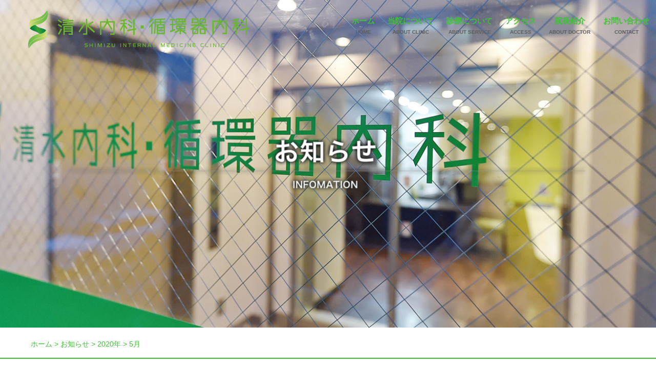

--- FILE ---
content_type: text/html; charset=UTF-8
request_url: https://clinic-shimizu.com/2020/05/
body_size: 38934
content:
<!doctype html>
<html>
<head>
<meta charset="utf-8">
<meta name="keywords" content="愛媛県,宇和島市,内科,循環器内科,病院,心臓病,不整脈,心筋梗塞," />
<meta property="og:title" content="6・7・8月休診日及び休日当番について" />
<meta property="og:description" content="愛媛県宇和島市にある清水内科・循環器内科です。健康相談から一般内科診療、また専門的判断を要する循環器疾患(心血管病)についての初期検査、維持治療などを行う事ができます。不整脈・心筋梗塞等、心臓に不安のある方ぜひ当院へご相談ください。" />
<meta property="og:type" content="website" />
<meta property="og:url" content="https://clinic-shimizu.com" />
<meta property="og:site_name" content="6・7・8月休診日及び休日当番について" />
<meta property="og:image" content="https://clinic-shimizu.com/wp-content/themes/original/images/OGP.jpg" />
<meta property="og:locale" content="ja_JP" />
<meta name="twitter:title" content="6・7・8月休診日及び休日当番について" />
<meta name="twitter:image" content="https://clinic-shimizu.com/wp-content/themes/original/images/OGP.jpg" />
<meta name="twitter:url" content="https://clinic-shimizu.com" />
<meta name="twitter:card" content="summary_large_image" />


<link rel="stylesheet" type="text/css" href="https://clinic-shimizu.com/wp-content/themes/original/style.css" media="all">
<link rel="stylesheet" type="text/css" href="https://clinic-shimizu.com/wp-content/themes/original/css/slick.css" media="screen" />
<link rel="stylesheet" type="text/css" href="https://clinic-shimizu.com/wp-content/themes/original/css/slick-theme.css" media="screen" />
<link rel="shortcut icon" href="https://clinic-shimizu.com/wp-content/themes/original/images/favicon.ico">
<!-- Global site tag (gtag.js) - Google Analytics -->
<script async src="
https://www.googletagmanager.com/gtag/js?id=UA-110489863-1"></script>
<script>
  window.dataLayer = window.dataLayer || [];
  function gtag(){dataLayer.push(arguments);}
  gtag('js', new Date());

  gtag('config', 'UA-110489863-1');
</script>
<!--[if lt IE 9]>  
<script src="http://html5shiv.googlecode.com/svn/trunk/html5.js"></script>  
<![endif]-->
<script src="https://ajax.googleapis.com/ajax/libs/jquery/1.12.4/jquery.min.js"></script>
<script src="https://ajax.googleapis.com/ajax/libs/jqueryui/1.12.1/jquery-ui.min.js"></script>
<script src="https://clinic-shimizu.com/wp-content/themes/original/js/slick.min.js"></script>
<script src="https://clinic-shimizu.com/wp-content/themes/original/js/jquery.matchHeight-min.js"></script>
<script src="https://clinic-shimizu.com/wp-content/themes/original/js/common.js"></script>
<script src="https://maps.googleapis.com/maps/api/js?key=AIzaSyCvR659fua9jNVJHEWIwV6qU3ftwP5U7i8"></script>


		<!-- All in One SEO 4.9.3 - aioseo.com -->
		<title>5月, 2020 | 清水内科・循環器内科</title>
	<meta name="robots" content="noindex, max-image-preview:large" />
	<link rel="canonical" href="https://clinic-shimizu.com/2020/05/" />
	<meta name="generator" content="All in One SEO (AIOSEO) 4.9.3" />
		<script type="application/ld+json" class="aioseo-schema">
			{"@context":"https:\/\/schema.org","@graph":[{"@type":"BreadcrumbList","@id":"https:\/\/clinic-shimizu.com\/2020\/05\/#breadcrumblist","itemListElement":[{"@type":"ListItem","@id":"https:\/\/clinic-shimizu.com#listItem","position":1,"name":"\u30db\u30fc\u30e0","item":"https:\/\/clinic-shimizu.com","nextItem":{"@type":"ListItem","@id":"https:\/\/clinic-shimizu.com\/2020\/#listItem","name":2020}},{"@type":"ListItem","@id":"https:\/\/clinic-shimizu.com\/2020\/#listItem","position":2,"name":2020,"item":"https:\/\/clinic-shimizu.com\/2020\/","nextItem":{"@type":"ListItem","@id":"https:\/\/clinic-shimizu.com\/2020\/05\/#listItem","name":"05"},"previousItem":{"@type":"ListItem","@id":"https:\/\/clinic-shimizu.com#listItem","name":"\u30db\u30fc\u30e0"}},{"@type":"ListItem","@id":"https:\/\/clinic-shimizu.com\/2020\/05\/#listItem","position":3,"name":"05","previousItem":{"@type":"ListItem","@id":"https:\/\/clinic-shimizu.com\/2020\/#listItem","name":2020}}]},{"@type":"CollectionPage","@id":"https:\/\/clinic-shimizu.com\/2020\/05\/#collectionpage","url":"https:\/\/clinic-shimizu.com\/2020\/05\/","name":"5\u6708, 2020 | \u6e05\u6c34\u5185\u79d1\u30fb\u5faa\u74b0\u5668\u5185\u79d1","inLanguage":"ja","isPartOf":{"@id":"https:\/\/clinic-shimizu.com\/#website"},"breadcrumb":{"@id":"https:\/\/clinic-shimizu.com\/2020\/05\/#breadcrumblist"}},{"@type":"Organization","@id":"https:\/\/clinic-shimizu.com\/#organization","name":"\u6e05\u6c34\u5185\u79d1\u30fb\u5faa\u74b0\u5668\u5185\u79d1","description":"\u611b\u5a9b\u770c\u5b87\u548c\u5cf6\u5e02\u306b\u3042\u308b\u6e05\u6c34\u5185\u79d1\u30fb\u5faa\u74b0\u5668\u5185\u79d1\u3067\u3059\u3002\u5065\u5eb7\u76f8\u8ac7\u304b\u3089\u4e00\u822c\u5185\u79d1\u8a3a\u7642\u3001\u307e\u305f\u5c02\u9580\u7684\u5224\u65ad\u3092\u8981\u3059\u308b\u5faa\u74b0\u5668\u75be\u60a3(\u5fc3\u8840\u7ba1\u75c5)\u306b\u3064\u3044\u3066\u306e\u521d\u671f\u691c\u67fb\u3001\u7dad\u6301\u6cbb\u7642\u306a\u3069\u3092\u884c\u3046\u4e8b\u304c\u3067\u304d\u307e\u3059\u3002\u4e0d\u6574\u8108\u30fb\u5fc3\u7b4b\u6897\u585e\u7b49\u3001\u5fc3\u81d3\u306b\u4e0d\u5b89\u306e\u3042\u308b\u65b9\u305c\u3072\u5f53\u9662\u3078\u3054\u76f8\u8ac7\u304f\u3060\u3055\u3044\u3002","url":"https:\/\/clinic-shimizu.com\/"},{"@type":"WebSite","@id":"https:\/\/clinic-shimizu.com\/#website","url":"https:\/\/clinic-shimizu.com\/","name":"\u6e05\u6c34\u5185\u79d1\u30fb\u5faa\u74b0\u5668\u5185\u79d1","description":"\u611b\u5a9b\u770c\u5b87\u548c\u5cf6\u5e02\u306b\u3042\u308b\u6e05\u6c34\u5185\u79d1\u30fb\u5faa\u74b0\u5668\u5185\u79d1\u3067\u3059\u3002\u5065\u5eb7\u76f8\u8ac7\u304b\u3089\u4e00\u822c\u5185\u79d1\u8a3a\u7642\u3001\u307e\u305f\u5c02\u9580\u7684\u5224\u65ad\u3092\u8981\u3059\u308b\u5faa\u74b0\u5668\u75be\u60a3(\u5fc3\u8840\u7ba1\u75c5)\u306b\u3064\u3044\u3066\u306e\u521d\u671f\u691c\u67fb\u3001\u7dad\u6301\u6cbb\u7642\u306a\u3069\u3092\u884c\u3046\u4e8b\u304c\u3067\u304d\u307e\u3059\u3002\u4e0d\u6574\u8108\u30fb\u5fc3\u7b4b\u6897\u585e\u7b49\u3001\u5fc3\u81d3\u306b\u4e0d\u5b89\u306e\u3042\u308b\u65b9\u305c\u3072\u5f53\u9662\u3078\u3054\u76f8\u8ac7\u304f\u3060\u3055\u3044\u3002","inLanguage":"ja","publisher":{"@id":"https:\/\/clinic-shimizu.com\/#organization"}}]}
		</script>
		<!-- All in One SEO -->

<script type="text/javascript">
/* <![CDATA[ */
window._wpemojiSettings = {"baseUrl":"https:\/\/s.w.org\/images\/core\/emoji\/15.0.3\/72x72\/","ext":".png","svgUrl":"https:\/\/s.w.org\/images\/core\/emoji\/15.0.3\/svg\/","svgExt":".svg","source":{"concatemoji":"https:\/\/clinic-shimizu.com\/wp-includes\/js\/wp-emoji-release.min.js?ver=6.6.4"}};
/*! This file is auto-generated */
!function(i,n){var o,s,e;function c(e){try{var t={supportTests:e,timestamp:(new Date).valueOf()};sessionStorage.setItem(o,JSON.stringify(t))}catch(e){}}function p(e,t,n){e.clearRect(0,0,e.canvas.width,e.canvas.height),e.fillText(t,0,0);var t=new Uint32Array(e.getImageData(0,0,e.canvas.width,e.canvas.height).data),r=(e.clearRect(0,0,e.canvas.width,e.canvas.height),e.fillText(n,0,0),new Uint32Array(e.getImageData(0,0,e.canvas.width,e.canvas.height).data));return t.every(function(e,t){return e===r[t]})}function u(e,t,n){switch(t){case"flag":return n(e,"\ud83c\udff3\ufe0f\u200d\u26a7\ufe0f","\ud83c\udff3\ufe0f\u200b\u26a7\ufe0f")?!1:!n(e,"\ud83c\uddfa\ud83c\uddf3","\ud83c\uddfa\u200b\ud83c\uddf3")&&!n(e,"\ud83c\udff4\udb40\udc67\udb40\udc62\udb40\udc65\udb40\udc6e\udb40\udc67\udb40\udc7f","\ud83c\udff4\u200b\udb40\udc67\u200b\udb40\udc62\u200b\udb40\udc65\u200b\udb40\udc6e\u200b\udb40\udc67\u200b\udb40\udc7f");case"emoji":return!n(e,"\ud83d\udc26\u200d\u2b1b","\ud83d\udc26\u200b\u2b1b")}return!1}function f(e,t,n){var r="undefined"!=typeof WorkerGlobalScope&&self instanceof WorkerGlobalScope?new OffscreenCanvas(300,150):i.createElement("canvas"),a=r.getContext("2d",{willReadFrequently:!0}),o=(a.textBaseline="top",a.font="600 32px Arial",{});return e.forEach(function(e){o[e]=t(a,e,n)}),o}function t(e){var t=i.createElement("script");t.src=e,t.defer=!0,i.head.appendChild(t)}"undefined"!=typeof Promise&&(o="wpEmojiSettingsSupports",s=["flag","emoji"],n.supports={everything:!0,everythingExceptFlag:!0},e=new Promise(function(e){i.addEventListener("DOMContentLoaded",e,{once:!0})}),new Promise(function(t){var n=function(){try{var e=JSON.parse(sessionStorage.getItem(o));if("object"==typeof e&&"number"==typeof e.timestamp&&(new Date).valueOf()<e.timestamp+604800&&"object"==typeof e.supportTests)return e.supportTests}catch(e){}return null}();if(!n){if("undefined"!=typeof Worker&&"undefined"!=typeof OffscreenCanvas&&"undefined"!=typeof URL&&URL.createObjectURL&&"undefined"!=typeof Blob)try{var e="postMessage("+f.toString()+"("+[JSON.stringify(s),u.toString(),p.toString()].join(",")+"));",r=new Blob([e],{type:"text/javascript"}),a=new Worker(URL.createObjectURL(r),{name:"wpTestEmojiSupports"});return void(a.onmessage=function(e){c(n=e.data),a.terminate(),t(n)})}catch(e){}c(n=f(s,u,p))}t(n)}).then(function(e){for(var t in e)n.supports[t]=e[t],n.supports.everything=n.supports.everything&&n.supports[t],"flag"!==t&&(n.supports.everythingExceptFlag=n.supports.everythingExceptFlag&&n.supports[t]);n.supports.everythingExceptFlag=n.supports.everythingExceptFlag&&!n.supports.flag,n.DOMReady=!1,n.readyCallback=function(){n.DOMReady=!0}}).then(function(){return e}).then(function(){var e;n.supports.everything||(n.readyCallback(),(e=n.source||{}).concatemoji?t(e.concatemoji):e.wpemoji&&e.twemoji&&(t(e.twemoji),t(e.wpemoji)))}))}((window,document),window._wpemojiSettings);
/* ]]> */
</script>
<style id='wp-emoji-styles-inline-css' type='text/css'>

	img.wp-smiley, img.emoji {
		display: inline !important;
		border: none !important;
		box-shadow: none !important;
		height: 1em !important;
		width: 1em !important;
		margin: 0 0.07em !important;
		vertical-align: -0.1em !important;
		background: none !important;
		padding: 0 !important;
	}
</style>
<link rel='stylesheet' id='wp-block-library-css' href='https://clinic-shimizu.com/wp-includes/css/dist/block-library/style.min.css?ver=6.6.4' type='text/css' media='all' />
<link rel='stylesheet' id='aioseo/css/src/vue/standalone/blocks/table-of-contents/global.scss-css' href='https://clinic-shimizu.com/wp-content/plugins/all-in-one-seo-pack/dist/Lite/assets/css/table-of-contents/global.e90f6d47.css?ver=4.9.3' type='text/css' media='all' />
<style id='classic-theme-styles-inline-css' type='text/css'>
/*! This file is auto-generated */
.wp-block-button__link{color:#fff;background-color:#32373c;border-radius:9999px;box-shadow:none;text-decoration:none;padding:calc(.667em + 2px) calc(1.333em + 2px);font-size:1.125em}.wp-block-file__button{background:#32373c;color:#fff;text-decoration:none}
</style>
<style id='global-styles-inline-css' type='text/css'>
:root{--wp--preset--aspect-ratio--square: 1;--wp--preset--aspect-ratio--4-3: 4/3;--wp--preset--aspect-ratio--3-4: 3/4;--wp--preset--aspect-ratio--3-2: 3/2;--wp--preset--aspect-ratio--2-3: 2/3;--wp--preset--aspect-ratio--16-9: 16/9;--wp--preset--aspect-ratio--9-16: 9/16;--wp--preset--color--black: #000000;--wp--preset--color--cyan-bluish-gray: #abb8c3;--wp--preset--color--white: #ffffff;--wp--preset--color--pale-pink: #f78da7;--wp--preset--color--vivid-red: #cf2e2e;--wp--preset--color--luminous-vivid-orange: #ff6900;--wp--preset--color--luminous-vivid-amber: #fcb900;--wp--preset--color--light-green-cyan: #7bdcb5;--wp--preset--color--vivid-green-cyan: #00d084;--wp--preset--color--pale-cyan-blue: #8ed1fc;--wp--preset--color--vivid-cyan-blue: #0693e3;--wp--preset--color--vivid-purple: #9b51e0;--wp--preset--gradient--vivid-cyan-blue-to-vivid-purple: linear-gradient(135deg,rgba(6,147,227,1) 0%,rgb(155,81,224) 100%);--wp--preset--gradient--light-green-cyan-to-vivid-green-cyan: linear-gradient(135deg,rgb(122,220,180) 0%,rgb(0,208,130) 100%);--wp--preset--gradient--luminous-vivid-amber-to-luminous-vivid-orange: linear-gradient(135deg,rgba(252,185,0,1) 0%,rgba(255,105,0,1) 100%);--wp--preset--gradient--luminous-vivid-orange-to-vivid-red: linear-gradient(135deg,rgba(255,105,0,1) 0%,rgb(207,46,46) 100%);--wp--preset--gradient--very-light-gray-to-cyan-bluish-gray: linear-gradient(135deg,rgb(238,238,238) 0%,rgb(169,184,195) 100%);--wp--preset--gradient--cool-to-warm-spectrum: linear-gradient(135deg,rgb(74,234,220) 0%,rgb(151,120,209) 20%,rgb(207,42,186) 40%,rgb(238,44,130) 60%,rgb(251,105,98) 80%,rgb(254,248,76) 100%);--wp--preset--gradient--blush-light-purple: linear-gradient(135deg,rgb(255,206,236) 0%,rgb(152,150,240) 100%);--wp--preset--gradient--blush-bordeaux: linear-gradient(135deg,rgb(254,205,165) 0%,rgb(254,45,45) 50%,rgb(107,0,62) 100%);--wp--preset--gradient--luminous-dusk: linear-gradient(135deg,rgb(255,203,112) 0%,rgb(199,81,192) 50%,rgb(65,88,208) 100%);--wp--preset--gradient--pale-ocean: linear-gradient(135deg,rgb(255,245,203) 0%,rgb(182,227,212) 50%,rgb(51,167,181) 100%);--wp--preset--gradient--electric-grass: linear-gradient(135deg,rgb(202,248,128) 0%,rgb(113,206,126) 100%);--wp--preset--gradient--midnight: linear-gradient(135deg,rgb(2,3,129) 0%,rgb(40,116,252) 100%);--wp--preset--font-size--small: 13px;--wp--preset--font-size--medium: 20px;--wp--preset--font-size--large: 36px;--wp--preset--font-size--x-large: 42px;--wp--preset--spacing--20: 0.44rem;--wp--preset--spacing--30: 0.67rem;--wp--preset--spacing--40: 1rem;--wp--preset--spacing--50: 1.5rem;--wp--preset--spacing--60: 2.25rem;--wp--preset--spacing--70: 3.38rem;--wp--preset--spacing--80: 5.06rem;--wp--preset--shadow--natural: 6px 6px 9px rgba(0, 0, 0, 0.2);--wp--preset--shadow--deep: 12px 12px 50px rgba(0, 0, 0, 0.4);--wp--preset--shadow--sharp: 6px 6px 0px rgba(0, 0, 0, 0.2);--wp--preset--shadow--outlined: 6px 6px 0px -3px rgba(255, 255, 255, 1), 6px 6px rgba(0, 0, 0, 1);--wp--preset--shadow--crisp: 6px 6px 0px rgba(0, 0, 0, 1);}:where(.is-layout-flex){gap: 0.5em;}:where(.is-layout-grid){gap: 0.5em;}body .is-layout-flex{display: flex;}.is-layout-flex{flex-wrap: wrap;align-items: center;}.is-layout-flex > :is(*, div){margin: 0;}body .is-layout-grid{display: grid;}.is-layout-grid > :is(*, div){margin: 0;}:where(.wp-block-columns.is-layout-flex){gap: 2em;}:where(.wp-block-columns.is-layout-grid){gap: 2em;}:where(.wp-block-post-template.is-layout-flex){gap: 1.25em;}:where(.wp-block-post-template.is-layout-grid){gap: 1.25em;}.has-black-color{color: var(--wp--preset--color--black) !important;}.has-cyan-bluish-gray-color{color: var(--wp--preset--color--cyan-bluish-gray) !important;}.has-white-color{color: var(--wp--preset--color--white) !important;}.has-pale-pink-color{color: var(--wp--preset--color--pale-pink) !important;}.has-vivid-red-color{color: var(--wp--preset--color--vivid-red) !important;}.has-luminous-vivid-orange-color{color: var(--wp--preset--color--luminous-vivid-orange) !important;}.has-luminous-vivid-amber-color{color: var(--wp--preset--color--luminous-vivid-amber) !important;}.has-light-green-cyan-color{color: var(--wp--preset--color--light-green-cyan) !important;}.has-vivid-green-cyan-color{color: var(--wp--preset--color--vivid-green-cyan) !important;}.has-pale-cyan-blue-color{color: var(--wp--preset--color--pale-cyan-blue) !important;}.has-vivid-cyan-blue-color{color: var(--wp--preset--color--vivid-cyan-blue) !important;}.has-vivid-purple-color{color: var(--wp--preset--color--vivid-purple) !important;}.has-black-background-color{background-color: var(--wp--preset--color--black) !important;}.has-cyan-bluish-gray-background-color{background-color: var(--wp--preset--color--cyan-bluish-gray) !important;}.has-white-background-color{background-color: var(--wp--preset--color--white) !important;}.has-pale-pink-background-color{background-color: var(--wp--preset--color--pale-pink) !important;}.has-vivid-red-background-color{background-color: var(--wp--preset--color--vivid-red) !important;}.has-luminous-vivid-orange-background-color{background-color: var(--wp--preset--color--luminous-vivid-orange) !important;}.has-luminous-vivid-amber-background-color{background-color: var(--wp--preset--color--luminous-vivid-amber) !important;}.has-light-green-cyan-background-color{background-color: var(--wp--preset--color--light-green-cyan) !important;}.has-vivid-green-cyan-background-color{background-color: var(--wp--preset--color--vivid-green-cyan) !important;}.has-pale-cyan-blue-background-color{background-color: var(--wp--preset--color--pale-cyan-blue) !important;}.has-vivid-cyan-blue-background-color{background-color: var(--wp--preset--color--vivid-cyan-blue) !important;}.has-vivid-purple-background-color{background-color: var(--wp--preset--color--vivid-purple) !important;}.has-black-border-color{border-color: var(--wp--preset--color--black) !important;}.has-cyan-bluish-gray-border-color{border-color: var(--wp--preset--color--cyan-bluish-gray) !important;}.has-white-border-color{border-color: var(--wp--preset--color--white) !important;}.has-pale-pink-border-color{border-color: var(--wp--preset--color--pale-pink) !important;}.has-vivid-red-border-color{border-color: var(--wp--preset--color--vivid-red) !important;}.has-luminous-vivid-orange-border-color{border-color: var(--wp--preset--color--luminous-vivid-orange) !important;}.has-luminous-vivid-amber-border-color{border-color: var(--wp--preset--color--luminous-vivid-amber) !important;}.has-light-green-cyan-border-color{border-color: var(--wp--preset--color--light-green-cyan) !important;}.has-vivid-green-cyan-border-color{border-color: var(--wp--preset--color--vivid-green-cyan) !important;}.has-pale-cyan-blue-border-color{border-color: var(--wp--preset--color--pale-cyan-blue) !important;}.has-vivid-cyan-blue-border-color{border-color: var(--wp--preset--color--vivid-cyan-blue) !important;}.has-vivid-purple-border-color{border-color: var(--wp--preset--color--vivid-purple) !important;}.has-vivid-cyan-blue-to-vivid-purple-gradient-background{background: var(--wp--preset--gradient--vivid-cyan-blue-to-vivid-purple) !important;}.has-light-green-cyan-to-vivid-green-cyan-gradient-background{background: var(--wp--preset--gradient--light-green-cyan-to-vivid-green-cyan) !important;}.has-luminous-vivid-amber-to-luminous-vivid-orange-gradient-background{background: var(--wp--preset--gradient--luminous-vivid-amber-to-luminous-vivid-orange) !important;}.has-luminous-vivid-orange-to-vivid-red-gradient-background{background: var(--wp--preset--gradient--luminous-vivid-orange-to-vivid-red) !important;}.has-very-light-gray-to-cyan-bluish-gray-gradient-background{background: var(--wp--preset--gradient--very-light-gray-to-cyan-bluish-gray) !important;}.has-cool-to-warm-spectrum-gradient-background{background: var(--wp--preset--gradient--cool-to-warm-spectrum) !important;}.has-blush-light-purple-gradient-background{background: var(--wp--preset--gradient--blush-light-purple) !important;}.has-blush-bordeaux-gradient-background{background: var(--wp--preset--gradient--blush-bordeaux) !important;}.has-luminous-dusk-gradient-background{background: var(--wp--preset--gradient--luminous-dusk) !important;}.has-pale-ocean-gradient-background{background: var(--wp--preset--gradient--pale-ocean) !important;}.has-electric-grass-gradient-background{background: var(--wp--preset--gradient--electric-grass) !important;}.has-midnight-gradient-background{background: var(--wp--preset--gradient--midnight) !important;}.has-small-font-size{font-size: var(--wp--preset--font-size--small) !important;}.has-medium-font-size{font-size: var(--wp--preset--font-size--medium) !important;}.has-large-font-size{font-size: var(--wp--preset--font-size--large) !important;}.has-x-large-font-size{font-size: var(--wp--preset--font-size--x-large) !important;}
:where(.wp-block-post-template.is-layout-flex){gap: 1.25em;}:where(.wp-block-post-template.is-layout-grid){gap: 1.25em;}
:where(.wp-block-columns.is-layout-flex){gap: 2em;}:where(.wp-block-columns.is-layout-grid){gap: 2em;}
:root :where(.wp-block-pullquote){font-size: 1.5em;line-height: 1.6;}
</style>
<link rel='stylesheet' id='wp-pagenavi-css' href='https://clinic-shimizu.com/wp-content/plugins/wp-pagenavi/pagenavi-css.css?ver=2.70' type='text/css' media='all' />
<script type="text/javascript" src="https://clinic-shimizu.com/wp-includes/js/jquery/jquery.min.js?ver=3.7.1" id="jquery-core-js"></script>
<script type="text/javascript" src="https://clinic-shimizu.com/wp-includes/js/jquery/jquery-migrate.min.js?ver=3.4.1" id="jquery-migrate-js"></script>
<link rel="https://api.w.org/" href="https://clinic-shimizu.com/wp-json/" />
<meta name="description" content="">
<meta name="viewport" content="width=device-width, initial-scale=1.0, minimum-scale=1.0, maximum-scale=1.0, user-scalable=yes">

</head>
<body>
<div id="over_wrapper">
<div id="wrapper" class="clrfx">

<header id="top" class=" header_overwrap clrfx">
	<div class="header_wrap">
		<div class="header container_full clrfx">
			<div class="clrfx logo_wrap">
				<h1 class="logo"><a class="logo_main" href="https://clinic-shimizu.com"><img src="https://clinic-shimizu.com/wp-content/themes/original/images/logo01.svg"></a><p class="des_txt pc_view">愛媛県宇和島市の内科・循環器内科<br>清水内科・循環器内科</p></h1>
			</div>
			<div class="navBtn sp_view">
				<button class="navIcon">
					<span class="navTxt">
						<span class="menu-btn-top"></span>
						<span class="menu-btn-middle"></span>
						<span class="menu-btn-bottom"></span>
					</span>
					<span class="menu-btn-txt">menu</span>
				</button>
			</div>
			<div class="menu-wrap pc_view">
				<nav class="g_nav_wrap">
					<ul class="nav clrfx">
						<li class="nav_menu"><a href="https://clinic-shimizu.com"><div class="nav_inner"><span class="nav_txt">ホーム</span><br><span class="nav_en">HOME</span></div></a></li>
						<li class="nav_menu"><a href="https://clinic-shimizu.com/clinic"><div class="nav_inner"><span class="nav_txt">当院について</span><br><span class="nav_en">ABOUT&nbsp;CLINIC</span></div></a></li>
						<li class="nav_menu"><a href="https://clinic-shimizu.com/about"><div class="nav_inner"><span class="nav_txt">診療について</span><br><span class="nav_en">ABOUT&nbsp;SERVICE</span></div></a></li>
						<li class="nav_menu"><a href="https://clinic-shimizu.com/access"><div class="nav_inner"><span class="nav_txt">アクセス</span><br><span class="nav_en">ACCESS</span></div></a></li>
						<li class="nav_menu"><a href="https://clinic-shimizu.com/doctor"><div class="nav_inner"><span class="nav_txt">院長紹介</span><br><span class="nav_en">ABOUT&nbsp;DOCTOR</span></div></a></li>
						<li class="nav_menu"><a href="https://clinic-shimizu.com/contact"><div class="nav_inner"><span class="nav_txt">お問い合わせ</span><br><span class="nav_en">CONTACT</span></div></a></li>
					</ul>
				</nav>
			</div>
			<div class="menu-wrap sp_menu sp_view menuOff">
				<nav class="g_nav_wrap">
					<ul class="nav clrfx">
						<li class="nav_menu"><a href="https://clinic-shimizu.com"><div class="nav_inner"><span class="nav_txt">ホーム</span><br><span class="nav_en">HOME</span></div></a></li>
						<li class="nav_menu"><a href="https://clinic-shimizu.com/clinic"><div class="nav_inner"><span class="nav_txt">当院について</span><br><span class="nav_en">ABOUT&nbsp;CLINIC</span></div></a></li>
						<li class="nav_menu"><a href="https://clinic-shimizu.com/about"><div class="nav_inner"><span class="nav_txt">診療について</span><br><span class="nav_en">ABOUT&nbsp;SERVICE</span></div></a></li>
						<li class="nav_menu"><a href="https://clinic-shimizu.com/access"><div class="nav_inner"><span class="nav_txt">アクセス</span><br><span class="nav_en">ACCESS</span></div></a></li>
						<li class="nav_menu"><a href="https://clinic-shimizu.com/doctor"><div class="nav_inner"><span class="nav_txt">院長紹介</span><br><span class="nav_en">ABOUT&nbsp;DOCTOR</span></div></a></li>
						<li class="nav_menu"><a href="https://clinic-shimizu.com/contact"><div class="nav_inner"><span class="nav_txt">お問い合わせ</span><br><span class="nav_en">CONTACT</span></div></a></li>
					</ul>
				</nav>
			</div>
		</div>
	</div>
</header>


<main class="information_page c_page">
	<div class="sb_line ">
		<section class="main_img_area container_full">
			<h1 class="main_img_wrap"><span class="main_img"><img src="https://clinic-shimizu.com/wp-content/themes/original/images/ttl_infomation.png" alt="お知らせ|information"><span></h1>
			<div class="breadcrumbs container">
								<span property="itemListElement" typeof="ListItem"><a property="item" typeof="WebPage" title="清水内科・循環器内科へ移動" href="https://clinic-shimizu.com" class="home"><span property="name">ホーム</span></a><meta property="position" content="1"></span> &gt; <span property="itemListElement" typeof="ListItem"><a property="item" typeof="WebPage" title="お知らせへ移動" href="https://clinic-shimizu.com/information/" class="post-root post post-post"><span property="name">お知らせ</span></a><meta property="position" content="2"></span> &gt; <span property="itemListElement" typeof="ListItem"><a property="item" typeof="WebPage" title="2020年のアーカイブへ移動" href="https://clinic-shimizu.com/2020/" class="archive date-year"><span property="name">2020年</span></a><meta property="position" content="3"></span> &gt; <span property="itemListElement" typeof="ListItem"><span property="name">5月</span><meta property="position" content="4"></span>							</div>

		</section>
		<div class="container clrfx information_page_inner">
			<section class="main_area ">
				<div class="main_inner">
				<ul class="info_list">
				<li class="list_item ">
					<p class="list_head"><span class="list_day">2020.5.29</span><span class="list_cat news">お知らせ</span></p>
					<h2 class="list_ttl"><a href="https://clinic-shimizu.com/2020/05/29/post-124/">6・7・8月休診日及び休日当番について</a></h2>
					<article class="single_area">
						<p>こんにちは。</p>
<p>&nbsp;</p>
<p>６・７・８月の休診日、休日当番のお知らせです。</p>
<p>&#8212;&#8212;&#8212;&#8212;&#8212;&#8212;&#8212;&#8212;&#8212;&#8212;&#8212;&#8212;&#8212;&#8212;&#8212;&#8212;&#8212;&#8212;&#8212;&#8212;&#8212;&#8212;&#8212;&#8212;&#8212;&#8211;</p>
<p><strong>６月７日(日)　当番</strong></p>
<p><strong>６月８日(月)　休診</strong></p>
<p>&nbsp;</p>
<p><strong>７月２３日(木)　休診</strong></p>
<p><strong>７月２４日(金)　休診</strong></p>
<p><strong>７月２５日(土)　休診</strong></p>
<p>&nbsp;</p>
<p><strong>８月１１日(火)　休診</strong></p>
<p><strong>８月１２日(水)　休診</strong></p>
<p><strong>８月１３日(木)　休診</strong></p>
<p><strong>８月１４日(金)　休診</strong></p>
<p><strong>８月１５日(土)　休診</strong></p>
<p>&nbsp;</p>
<p>&#8212;&#8212;&#8212;&#8212;&#8212;&#8212;&#8212;&#8212;&#8212;&#8212;&#8212;&#8212;&#8212;&#8212;&#8212;&#8212;&#8212;&#8212;&#8212;&#8212;&#8212;&#8212;&#8212;&#8212;&#8212;&#8211;</p>
<p>&nbsp;</p>
<p>何卒ご了承くださいませ。</p>
					</article>
					<p class="list_foot">category　：お知らせ&nbsp;|&nbsp;2020.5.29</p>
				</li>
				</ul>
			<section class="pgnavi_area clrfx">
							</section>

			</div>
			</section>	

			<section class="sidebar_area container">
			<div class="sidebar_inner">
			<h2 class="side_ttl_01">最新の投稿</h2>
			<ul class="new_list">
				<li class="list_item">
					<p class="item_day">2026.1.5</p>
					<p class="item_ttl"><a href="https://clinic-shimizu.com/2026/01/05/post-345/">2026年1月休診日のお知らせ</a></p>
				</li>
				<li class="list_item">
					<p class="item_day">2025.11.28</p>
					<p class="item_ttl"><a href="https://clinic-shimizu.com/2025/11/28/post-340/">年末年始(2025→2026)　休診日のお知らせ</a></p>
				</li>
				<li class="list_item">
					<p class="item_day">2025.11.28</p>
					<p class="item_ttl"><a href="https://clinic-shimizu.com/2025/11/28/post-336/">12月休診日のお知らせです</a></p>
				</li>
			</ul>

			<h2 class="side_ttl_01">カテゴリー</h2>
			<ul class="cat_list">
				<li class="list_item"><a href="https://clinic-shimizu.com/information/event/">イベント</a></li><li class="list_item"><a href="https://clinic-shimizu.com/information/news/">お知らせ</a></li>			</ul>

			<h2 class="side_ttl_01">アーカイブ</h2>
			<ul class="ym_list">
				<li><a href='https://clinic-shimizu.com/2026/01/'>2026年1月</a></li>
	<li><a href='https://clinic-shimizu.com/2025/11/'>2025年11月</a></li>
	<li><a href='https://clinic-shimizu.com/2025/10/'>2025年10月</a></li>
	<li><a href='https://clinic-shimizu.com/2025/09/'>2025年9月</a></li>
	<li><a href='https://clinic-shimizu.com/2025/08/'>2025年8月</a></li>
	<li><a href='https://clinic-shimizu.com/2025/06/'>2025年6月</a></li>
	<li><a href='https://clinic-shimizu.com/2025/05/'>2025年5月</a></li>
	<li><a href='https://clinic-shimizu.com/2025/04/'>2025年4月</a></li>
	<li><a href='https://clinic-shimizu.com/2025/02/'>2025年2月</a></li>
	<li><a href='https://clinic-shimizu.com/2025/01/'>2025年1月</a></li>
	<li><a href='https://clinic-shimizu.com/2024/12/'>2024年12月</a></li>
	<li><a href='https://clinic-shimizu.com/2024/10/'>2024年10月</a></li>
	<li><a href='https://clinic-shimizu.com/2024/09/'>2024年9月</a></li>
	<li><a href='https://clinic-shimizu.com/2024/08/'>2024年8月</a></li>
	<li><a href='https://clinic-shimizu.com/2024/07/'>2024年7月</a></li>
	<li><a href='https://clinic-shimizu.com/2024/06/'>2024年6月</a></li>
	<li><a href='https://clinic-shimizu.com/2024/04/'>2024年4月</a></li>
	<li><a href='https://clinic-shimizu.com/2024/03/'>2024年3月</a></li>
	<li><a href='https://clinic-shimizu.com/2024/02/'>2024年2月</a></li>
	<li><a href='https://clinic-shimizu.com/2024/01/'>2024年1月</a></li>
	<li><a href='https://clinic-shimizu.com/2023/12/'>2023年12月</a></li>
	<li><a href='https://clinic-shimizu.com/2023/11/'>2023年11月</a></li>
	<li><a href='https://clinic-shimizu.com/2023/09/'>2023年9月</a></li>
	<li><a href='https://clinic-shimizu.com/2023/07/'>2023年7月</a></li>
	<li><a href='https://clinic-shimizu.com/2023/06/'>2023年6月</a></li>
	<li><a href='https://clinic-shimizu.com/2023/05/'>2023年5月</a></li>
	<li><a href='https://clinic-shimizu.com/2023/04/'>2023年4月</a></li>
	<li><a href='https://clinic-shimizu.com/2023/02/'>2023年2月</a></li>
	<li><a href='https://clinic-shimizu.com/2023/01/'>2023年1月</a></li>
	<li><a href='https://clinic-shimizu.com/2022/12/'>2022年12月</a></li>
	<li><a href='https://clinic-shimizu.com/2022/10/'>2022年10月</a></li>
	<li><a href='https://clinic-shimizu.com/2022/08/'>2022年8月</a></li>
	<li><a href='https://clinic-shimizu.com/2022/07/'>2022年7月</a></li>
	<li><a href='https://clinic-shimizu.com/2022/06/'>2022年6月</a></li>
	<li><a href='https://clinic-shimizu.com/2022/05/'>2022年5月</a></li>
	<li><a href='https://clinic-shimizu.com/2022/03/'>2022年3月</a></li>
	<li><a href='https://clinic-shimizu.com/2021/12/'>2021年12月</a></li>
	<li><a href='https://clinic-shimizu.com/2021/10/'>2021年10月</a></li>
	<li><a href='https://clinic-shimizu.com/2021/07/'>2021年7月</a></li>
	<li><a href='https://clinic-shimizu.com/2021/06/'>2021年6月</a></li>
	<li><a href='https://clinic-shimizu.com/2021/05/'>2021年5月</a></li>
	<li><a href='https://clinic-shimizu.com/2021/04/'>2021年4月</a></li>
	<li><a href='https://clinic-shimizu.com/2021/02/'>2021年2月</a></li>
	<li><a href='https://clinic-shimizu.com/2021/01/'>2021年1月</a></li>
	<li><a href='https://clinic-shimizu.com/2020/12/'>2020年12月</a></li>
	<li><a href='https://clinic-shimizu.com/2020/11/'>2020年11月</a></li>
	<li><a href='https://clinic-shimizu.com/2020/09/'>2020年9月</a></li>
	<li><a href='https://clinic-shimizu.com/2020/07/'>2020年7月</a></li>
	<li><a href='https://clinic-shimizu.com/2020/05/' aria-current="page">2020年5月</a></li>
	<li><a href='https://clinic-shimizu.com/2020/04/'>2020年4月</a></li>
	<li><a href='https://clinic-shimizu.com/2020/02/'>2020年2月</a></li>
	<li><a href='https://clinic-shimizu.com/2019/12/'>2019年12月</a></li>
	<li><a href='https://clinic-shimizu.com/2019/10/'>2019年10月</a></li>
	<li><a href='https://clinic-shimizu.com/2019/09/'>2019年9月</a></li>
	<li><a href='https://clinic-shimizu.com/2019/07/'>2019年7月</a></li>
	<li><a href='https://clinic-shimizu.com/2019/06/'>2019年6月</a></li>
	<li><a href='https://clinic-shimizu.com/2019/03/'>2019年3月</a></li>
	<li><a href='https://clinic-shimizu.com/2018/12/'>2018年12月</a></li>
	<li><a href='https://clinic-shimizu.com/2018/10/'>2018年10月</a></li>
	<li><a href='https://clinic-shimizu.com/2018/08/'>2018年8月</a></li>
	<li><a href='https://clinic-shimizu.com/2018/05/'>2018年5月</a></li>
	<li><a href='https://clinic-shimizu.com/2018/04/'>2018年4月</a></li>
	<li><a href='https://clinic-shimizu.com/2018/02/'>2018年2月</a></li>
	<li><a href='https://clinic-shimizu.com/2017/12/'>2017年12月</a></li>
	<li><a href='https://clinic-shimizu.com/2017/11/'>2017年11月</a></li>
			</ul>

			</div>
			</section>
		</div>







	</div>
</main>

<footer class="footer_wrap clrfx">
	<!--
	<article class="fix_item">
		<a class="sid_btn_01 pc_view" href="https://clinic-shimizu.com/contact" ><img src="https://clinic-shimizu.com/wp-content/themes/original/images/btn_webres_yoko.png" alt="WEB・スマホからのご予約はこちら"></a>
		<a class="sid_btn_02 sp_view" href="https://clinic-shimizu.com/contact" ><img src="https://clinic-shimizu.com/wp-content/themes/original/images/bnr_rev_01.jpg" alt="WEB・スマホからのご予約はこちら"></a>
		<a class="totop_btn" href="#top"><img src="https://clinic-shimizu.com/wp-content/themes/original/images/btn_totop.png" alt="↑"></a>
	</article>
	<article class="sect_03">
		<div class="container">
				<div class=" clrfx box_list">
					<div class="left_box">
						<h2 class="c_ttl_03">TIME</h2>
						<h3 class="c_ttl_04">診療時間</h3>
						<div class="main_cont">
							<p class="sch_img"><img src="https://clinic-shimizu.com/wp-content/themes/original/images/schedule.jpg" alt="診療時間:9:00～12:30,14:30～18:00"></p>
							<p class="holiday_txt">☆休診日：水曜・土曜午後、日曜、祝祭日</p>
							<a class="fb_bnr" href="tel:0895-22-1492"><img src="https://clinic-shimizu.com/wp-content/themes/original/images/bnr_contact.png"></a>
							<p class="fb_txt">予約はWEB・スマホでのオンライン予約のみとなります。<br>下記よりお申し込みください。</p>
							<div class="btn_area clrfx">
								<a class="rev_bnr" href="https://euke.jp/enet/do/usr/search/hospital?ID=237" target="_blank"><img src="https://clinic-shimizu.com/wp-content/themes/original/images/bnr_rev_01.jpg" alt="WEB,スマホでのオンラインご予約はこちらから"></a>
							</div>
						</div>
					</div>
					<div class="right_box">
						<h2 class="c_ttl_03">LATEST&nbsp;NEWS</h2>
						<h3 class="c_ttl_04">お知らせ</h3>
						<div class="main_cont">
							<ul class="news_list">
								<li class="list_item">
									<p class="list_data">2026.1.5<span class="list_tag news">お知らせ</span></p>
									<p class="list_txt"><a href="https://clinic-shimizu.com/2026/01/05/post-345/">2026年1月休診日のお知らせ</a></p>
								</li>
								<li class="list_item">
									<p class="list_data">2025.11.28<span class="list_tag news">お知らせ</span></p>
									<p class="list_txt"><a href="https://clinic-shimizu.com/2025/11/28/post-340/">年末年始(2025→2026)　休診日のお知らせ</a></p>
								</li>
								<li class="list_item">
									<p class="list_data">2025.11.28<span class="list_tag news">お知らせ</span></p>
									<p class="list_txt"><a href="https://clinic-shimizu.com/2025/11/28/post-336/">12月休診日のお知らせです</a></p>
								</li>
							</ul>
							<div class="btn_area clrfx">
								<a class="btn_item_01 btn_01" href="https://clinic-shimizu.com/information"><span class="r_arrow">一覧を見る</span></a>
							</div>
						</div>
					</div>
				</div>
		</div>
	</article>-->
	<article id="gmap" class="map_area">
		
	</article>
	<article class="footer_main">
		<div class="container">
				<div class=" clrfx box_list">
					<div class="left_box">
						<div class="logo"><a href="https://clinic-shimizu.com"><img src="https://clinic-shimizu.com/wp-content/themes/original/images/logo01.svg" alt="清水内科・循環器内科"></a></div>
						<ul class="bnr_list clrfx">
							<!--<li class="bnr_webres"><a href="https://ssl.fdoc.jp/reserve/subjectlist/index/cid/m8086556?SITE_CODE=hp" target="_blank"><img src="https://clinic-shimizu.com/wp-content/themes/original/images/btn_webres.png" alt="WEB・スマホからのご予約"></a></li>-->
							<li class="bnr_access"><a href="https://clinic-shimizu.com/access"><img src="https://clinic-shimizu.com/wp-content/themes/original/images/btn_access.png" alt="交通のご案内"></a></li>
						</ul>
					</div>
					<div class="right_box">
						<div class="main_cont">
							<dl class="access_info_list">
								<dt class="list_ttl">
									所在地
								</dt>
								<dd class="list_txt">
									〒798-0013　宇和島市御幸町2丁目6番3号
								</dd>
							</dl>
							<div class="clrfx">
								<dl class="access_info_list halfbox">
									<dt class="list_ttl">
										診療時間
									</dt>
									<dd class="list_txt">
										午前&nbsp;9:00～12:30／午後&nbsp;14:30～17:30
									</dd>
								</dl>
								<dl class="access_info_list halfbox">
									<dt class="list_ttl">
										所在地
									</dt>
									<dd class="list_txt">
										休診日：水曜・土曜午後／日曜、祝祭日
									</dd>
								</dl>
							</div>
							<dl class="access_info_list">
								<dt class="list_ttl">
									お問い合わせ
								</dt>
								<dd class="list_txt tel_txt">
									<a href="tel:0895-22-1492"><img src="https://clinic-shimizu.com/wp-content/themes/original/images/txt_tell.png"></a>
								</dd>
							</dl>
						</div>
					</div>
				</div>
				<div class="copy_txt">Copyright&nbsp;&copy;清水内科・循環器内科All&nbsp;rights&nbsp;reserved.</div>
				<!--<aside class="bottom_btn sp_view"><img src="https://clinic-shimizu.com/wp-content/themes/original/images/bnr_rev_01.jpg" alt="WEB・スマホからのご予約はこちら"></aside>-->
		</div>
	</article>
</footer>




</div><!-- #wrapper -->
</div><!-- #over_wrapper -->
</body>
</html>

--- FILE ---
content_type: text/css
request_url: https://clinic-shimizu.com/wp-content/themes/original/style.css
body_size: 73196
content:

@charset "utf-8";

/* html5 reset*/
html{overflow-y:scroll;}
html, body, div, span, object, iframe,
h1, h2, h3, h4, h5, h6, p, blockquote, pre,
abbr, address, cite, code,
del, dfn, em, img, ins, kbd, q, samp,
small, strong, sub, sup, var,
b, i,
dl, dt, dd, ol, ul, li,
fieldset, form, label, legend,
table, caption, tbody, tfoot, thead, tr, th, td,
article, aside, dialog, figure, footer, header,
hgroup, menu, nav, section,
time, mark, audio, video {margin:0;padding:0;border:0;outline:0;font-size:100%;vertical-align:baseline;background:transparent;}
table{border-collapse:collapse;border-spacing:0;}
fieldset,img{border:0;}
h1, h2, h3, h4, h5, h6,address,caption,cite,code,dfn,em,strong,th,var,span{font-style:normal;font-weight:normal;}
li{list-style:none;}
article, aside, dialog, figure, footer, header,hgroup, nav, section {display:block;}
q:before,q:after{content:'';}
abbr,acronym{border:0;font-variant:normal;}
sup{vertical-align:text-top;}
sub{vertical-align:text-bottom;}
img{vertical-align:bottom; 
	max-width: 100%;
	height: auto;
}

/* original reset */
li{
	list-style:none;
}
a {
	text-decoration:none;
}
a:link {
}
a:visited {
}
a:hover {
	text-decoration:underline;	
}
a:active {
}

/* html5 reset +alpha */
html{
    font-size: 62.5%; /* (14px) */
	line-height:1.0;
}
#main {
	line-height:1.4;
}

/* common item */
.clrfx:after {content:".";display:block;height:0;clear:both;visibility:hidden;overflow:hidden;font-size:0.1em;line-height:0;}
.clrfx {zoom:1;}
.clr {clear:both;}
.fltl {float:left;}
.fltr {float:right;}
.leftAdjust{text-align:left;}
.rightAdjust{text-align:right;}
.centerAdjust{text-align:center;}
.topAdjust{vertical-align:top;}
.middleAdjust{vertical-align:middle;}
.bottomAdjust{vertical-align:bottom;}
.rlt{position:relative;}
.abs{position:absolute;}
.strong { font-weight:bold; }
em { font-style: italic; }
del { text-decoration:line-though; }

/*----------------------------------------------------------
【font-size】フォントサイズの設定
----------------------------------------------------------*/

.b{ font-weight: bold!important; }/*太字*/
.normal{ font-weight: normal!important; }/*太字を解除*/

.f08{ font-size: 8px; font-size: 0.8rem; }
.f09{ font-size: 9px; font-size: 0.9rem; }
.f10{ font-size: 10px; font-size: 1.0rem; }
.f11{ font-size: 11px; font-size: 1.1rem; }
.f12{ font-size: 12px; font-size: 1.2rem; }
.f13{ font-size: 13px; font-size: 1.3rem; }
.f14{ font-size: 14px; font-size: 1.4rem; }
.f15{ font-size: 15px; font-size: 1.5rem; }
.f16{ font-size: 16px; font-size: 1.6rem; }
.f17{ font-size: 17px; font-size: 1.7rem; }
.f18{ font-size: 18px; font-size: 1.8rem; }
.f19{ font-size: 19px; font-size: 1.9rem; }
.f20{ font-size: 20px; font-size: 2.0rem; }
.f21{ font-size: 21px; font-size: 2.1rem; }
.f22{ font-size: 22px; font-size: 2.2rem; }
.f23{ font-size: 23px; font-size: 2.3rem; }
.f24{ font-size: 24px; font-size: 2.4rem; }
.f25{ font-size: 25px; font-size: 2.5rem; }
.f26{ font-size: 26px; font-size: 2.6rem; }
.f27{ font-size: 27px; font-size: 2.7rem; }
.f28{ font-size: 28px; font-size: 2.8rem; }
.f29{ font-size: 29px; font-size: 2.9rem; }
.f30{ font-size: 30px; font-size: 3.0rem; }
.f31{ font-size: 31px; font-size: 3.1rem; }
.f32{ font-size: 32px; font-size: 3.2rem; }
.f33{ font-size: 33px; font-size: 3.3rem; }
.f34{ font-size: 34px; font-size: 3.4rem; }
.f35{ font-size: 35px; font-size: 3.5rem; }
.f36{ font-size: 36px; font-size: 3.6rem; }


/*----------------------------------------------------------
【color】フォントカラーの設定
----------------------------------------------------------*/

.red{ color: #ff0000!important; }
.red_b{ color: #ff0000!important; font-weight:bold!important; }
.maroon{ color: #800000!important; }
.fuchsia{ color: #ff00ff!important; }
.purple{ color: #660099!important; }
.lime{ color: #00ff00!important; }
.green{ color: #008000!important; }
.yellow{ color: #ffff00!important; }
.olive{ color: #808000!important; }
.blue{ color: #0000dd!important; }
.navy{ color: #000080!important; }
.aqua{ color: #00ffff!important; }
.teal{ color: #008080!important; }
.white{ color: #fff!important; }
.silver{ color: #c0c0c0!important; }
.gray{ color: #808080!important; }
.black{ color: #000!important; }
.orange{ color: #ffa500!important; }
.pink{ color: #ffc0c8!important; }
.milktea{ color:#C93;}


/*----------------------------------------------------------
【box】蛍光ペンのような文字背景の設定
----------------------------------------------------------*/

.glow-red{ padding:2px; background-color: #ff0000!important; }
.glow-lime{ padding:2px; background-color: #00ff00!important; }
.glow-yellow{ padding:2px; background-color: #ffff00!important; }
.glow-aqua{ padding:2px; background-color: #00ffff!important; }
.glow-gray{ padding:2px; background-color: #808080!important; }
.glow-black{ padding:2px; background-color: #000!important; }


/*----------------------------------------------------------
【line-height】行間の設定
----------------------------------------------------------*/

.lh10{ line-height: 1.0!important; }
.lh11{ line-height: 1.1!important; }
.lh12{ line-height: 1.2!important; }
.lh13{ line-height: 1.3!important; }
.lh14{ line-height: 1.4!important; }
.lh15{ line-height: 1.5!important; }
.lh20{ line-height: 2.0!important; }


/*----------------------------------------------------------
下線や取消線の設定
----------------------------------------------------------*/

.underline{ text-decoration: underline!important; }
.del{ text-decoration:line-through;}


/*----------------------------------------------------------
【align】文字や画像の横位置設定
----------------------------------------------------------*/

.al-c{ text-align: center; }
.al-r{ text-align: right; }
.al-l{ text-align: left; }


/*----------------------------------------------------------
ボックスの角を丸くする設定
----------------------------------------------------------*/

.radius1 { border-radius: 1px; }
.radius2 { border-radius: 2px; }
.radius3 { border-radius: 3px; }
.radius4 { border-radius: 4px; }
.radius5 { border-radius: 5px; }
.radius6 { border-radius: 6px; }
.radius7 { border-radius: 7px; }
.radius8 { border-radius: 8px; }
.radius9 { border-radius: 9px; }
.radius10 { border-radius: 10px; }


/*----------------------------------------------------------
ボックスの枠線サイズ設定
----------------------------------------------------------*/

.box-bd2 { border-width: 2px; }
.box-bd3 { border-width: 3px; }
.box-bd4 { border-width: 4px; }
.box-bd5 { border-width: 5px; }


/*----------------------------------------------------------
ボックスの枠線色設定
----------------------------------------------------------*/

.box-c-black { border-color: #000; }
.box-c-red { border-color: #ff0000; }
.box-c-blue { border-color: #0000ff; }
.box-c-yellow { border-color: #ffff00; }
.box-c-white { border-color: #fff; }


/*----------------------------------------------------------
【margin】周りのブロックからの距離設定
----------------------------------------------------------*/

.m0{ margin: 0!important; }
.m0-t{ margin-top: 0!important; }
.m0-r{ margin-right: 0!important; }
.m0-b{ margin-bottom: 0!important; }
.m0-l{ margin-left: 0!important; }

.m5{ margin: 5px!important; }
.m5-t{ margin-top: 5px!important; }
.m5-r{ margin-right: 5px!important; }
.m5-b{ margin-bottom: 5px!important; }
.m5-l{ margin-left: 5px!important; }

.m10{ margin: 10px!important; }
.m10-t{ margin-top: 10px!important; }
.m10-r{ margin-right: 10px!important; }
.m10-b{ margin-bottom: 10px!important; }
.m10-l{ margin-left: 10px!important; }

.m15{ margin: 15px!important; }
.m15-t{ margin-top: 15px!important; }
.m15-r{ margin-right: 15px!important; }
.m15-b{ margin-bottom: 15px!important; }
.m15-l{ margin-left: 15px!important; }

.m20{ margin: 20px!important; }
.m20-t{ margin-top: 20px!important; }
.m20-r{ margin-right: 20px!important; }
.m20-b{ margin-bottom: 20px!important; }
.m20-l{ margin-left: 20px!important; }

.m25{ margin: 25px!important; }
.m25-t{ margin-top: 25px!important; }
.m25-r{ margin-right: 25px!important; }
.m25-b{ margin-bottom: 25px!important; }
.m25-l{ margin-left: 25px!important; }

.m30{ margin: 30px!important; }
.m30-t{ margin-top: 30px!important; }
.m30-r{ margin-right: 30px!important; }
.m30-b{ margin-bottom: 30px!important; }
.m30-l{ margin-left: 30px!important; }

.m35{ margin: 35px!important; }
.m35-t{ margin-top: 35px!important; }
.m35-r{ margin-right: 35px!important; }
.m35-b{ margin-bottom: 35px!important; }
.m35-l{ margin-left: 35px!important; }

.m40{ margin: 40px!important; }
.m40-t{ margin-top: 40px!important; }
.m40-r{ margin-right: 40px!important; }
.m40-b{ margin-bottom: 40px!important; }
.m40-l{ margin-left: 40px!important; }

.m45{ margin: 45px!important; }
.m45-t{ margin-top: 45px!important; }
.m45-r{ margin-right: 45px!important; }
.m45-b{ margin-bottom: 45px!important; }
.m45-l{ margin-left: 45px!important; }

.m50{ margin: 50px!important; }
.m50-t{ margin-top: 50px!important; }
.m50-r{ margin-right: 50px!important; }
.m50-b{ margin-bottom: 50px!important; }
.m50-l{ margin-left: 50px!important; }

.m55{ margin: 55px!important; }
.m55-t{ margin-top: 55px!important; }
.m55-r{ margin-right: 55px!important; }
.m55-b{ margin-bottom: 55px!important; }
.m55-l{ margin-left: 55px!important; }

.m60{ margin: 60px!important; }
.m60-t{ margin-top: 60px!important; }
.m60-r{ margin-right: 60px!important; }
.m60-b{ margin-bottom: 60px!important; }
.m60-l{ margin-left: 60px!important; }


/*----------------------------------------------------------
【padding】ブロック内の距離設定
----------------------------------------------------------*/

.p0{ padding: 0!important; }
.p0-t{ padding-top: 0!important; }
.p0-r{ padding-right: 0!important; }
.p0-b{ padding-bottom: 0!important; }
.p0-l{ padding-left: 0!important; }

.p5{ padding: 5px!important; }
.p5-t{ padding-top: 5px!important; }
.p5-r{ padding-right: 5px!important; }
.p5-b{ padding-bottom: 5px!important; }
.p5-l{ padding-left: 5px!important; }

.p10{ padding: 10px!important; }
.p10-t{ padding-top: 10px!important; }
.p10-r{ padding-right: 10px!important; }
.p10-b{ padding-bottom: 10px!important; }
.p10-l{ padding-left: 10px!important; }

.p15{ padding: 15px!important; }
.p15-t{ padding-top: 15px!important; }
.p15-r{ padding-right: 15px!important; }
.p15-b{ padding-bottom: 15px!important; }
.p15-l{ padding-left: 15px!important; }

.p20{ padding: 20px!important; }
.p20-t{ padding-top: 20px!important; }
.p20-r{ padding-right: 20px!important; }
.p20-b{ padding-bottom: 20px!important; }
.p20-l{ padding-left: 20px!important; }

.p25{ padding: 25px!important; }
.p25-t{ padding-top: 25px!important; }
.p25-r{ padding-right: 25px!important; }
.p25-b{ padding-bottom: 25px!important; }
.p25-l{ padding-left: 25px!important; }

.p30{ padding: 30px!important; }
.p30-t{ padding-top: 30px!important; }
.p30-r{ padding-right: 30px!important; }
.p30-b{ padding-bottom: 30px!important; }
.p30-l{ padding-left: 30px!important; }

.p35{ padding: 35px!important; }
.p35-t{ padding-top: 35px!important; }
.p35-r{ padding-right: 35px!important; }
.p35-b{ padding-bottom: 35px!important; }
.p35-l{ padding-left: 35px!important; }

.p40{ padding: 40px!important; }
.p40-t{ padding-top: 40px!important; }
.p40-r{ padding-right: 40px!important; }
.p40-b{ padding-bottom: 40px!important; }
.p40-l{ padding-left: 40px!important; }

.p45{ padding: 45px!important; }
.p45-t{ padding-top: 45px!important; }
.p45-r{ padding-right: 45px!important; }
.p45-b{ padding-bottom: 45px!important; }
.p45-l{ padding-left: 45px!important; }

.p50{ padding: 50px!important; }
.p50-t{ padding-top: 50px!important; }
.p50-r{ padding-right: 50px!important; }
.p50-b{ padding-bottom: 50px!important; }
.p50-l{ padding-left: 50px!important; }

.p55{ padding: 55px!important; }
.p55-t{ padding-top: 55px!important; }
.p55-r{ padding-right: 55px!important; }
.p55-b{ padding-bottom: 55px!important; }
.p55-l{ padding-left: 55px!important; }

.p60{ padding: 60px!important; }
.p60-t{ padding-top: 60px!important; }
.p60-r{ padding-right: 60px!important; }
.p60-b{ padding-bottom: 60px!important; }
.p60-l{ padding-left: 60px!important; }

.pc { display: block !important; }
.sp { display: none !important; }
/* スマートフォンで見たときは"sp"のclassがついた画像が表示される */
@media only screen and (max-width: 750px) {
.pc { display: none !important; }
.sp { display: block !important; }
}

/* items */
a img {
	-webkit-transition: all 0.3s ease-out;
	-moz-transition: all 0.3s ease-out;
	-ms-transition: all 0.3s ease-out;
	transition: all 0.3s ease-out;
}

a:hover img {
	opacity: 0.7;
	filter: alpha(opacity=70);
	-ms-filter: alpha(opacity=70);
}
a:hover img.opa100 {
	opacity: 1.0;
	filter: alpha(opacity=100);
	-ms-filter: alpha(opacity=100);
}
.container_full {
	width:100%;
	min-width:1160px;
	margin:0 auto;
}
.container {
	width:1160px;
	margin:0 auto;
}
.container .inner{
	padding:0 100px;
}
@media screen and (max-width: 768px){
	.container_full {
		width:100%;
		min-width:100%;
		margin:0 auto;
	}
	.container {
		margin:0 auto;
		width:100%;
	}
	.container .inner{
		padding:0 15px;
	}
}
@media screen and (max-width: 768px){
	.pc_view{
		display:none!important;
	}
}
@media screen and (min-width: 769px){
	.sp_view{
		display:none!important;
	}
}


.f_mincho {
	font-family: "游明朝", YuMincho, "ヒラギノ明朝 ProN W3", "Hiragino Mincho ProN", "HG明朝E", "ＭＳ Ｐ明朝", "ＭＳ 明朝", serif;
}
/* body style */
body {
	font-size:14px;
	font-family:"游ゴシック体", YuGothic, "游ゴシック", "Yu Gothic", sans-serif;
	background:#fff;
	-webkit-text-size-adjust: 100%;
}
/* common */
.fix_item .sid_btn_01{
	position:fixed;
	top:20%;
	right:0;
	width:123px;
	width:98px;
	z-index:1;
}
.fix_item .sid_btn_02{
	position:fixed;
	bottom:0;
	left:0;
	width:100%;
	z-index:1;
}
.bottom_btn{
	width:100%;
}
.bottom_btn img{
	width:100%;
}

.fix_item .totop_btn{
	position:fixed;
	bottom:5%;
	right:10%;
	width:72px;
	z-index:1;
}
.fix_item img{
	width:100%;
}
@media screen and (max-width: 768px){
	.fix_item .sid_btn_01{
		position:fixed;
		top:20%;
		right:0;
		width:40px;
	}
	.fix_item .totop_btn{
		position:fixed;
		bottom:5%;
		right:5%;
		width:40px;
	}
}
/* header */
.header_overwrap{
}
.header_wrap{
	position:fixed;
	height:auto;
	top:0;
	left:0;
	right:0;
	bottom:0;
	background-color:rgba(255,255,255,0);
	z-index:999;
	-webkit-transition: all 0.3s ease-out;
	-moz-transition: all 0.3s ease-out;
	-ms-transition: all 0.3s ease-out;
	transition: all 0.3s ease-out;
}
.header_wrap.fadein{
	background-color:rgba(255,255,255,0.6);
}
.header{
	position:relative;
	display:block;
	padding:20px 0;
}
.header .logo_wrap{
	float:left;
}
.header .logo .logo_main{
	float:left;
	display:block;
	margin-left:55px;
	width:430px;
}
.header .logo .logo_main img{
	width:100%;
}
.header .logo .des_txt{
	float:left;
	margin-top:15px;
	margin-left:10px;
	font-size:12px;
	line-height:1.4;
	color:#5d5d5d;
}
@media screen and (max-width: 1380px){
	.header .logo .des_txt{
		display:none;
	}
}
@media screen and (max-width: 768px){
	.header{
		min-height:45px;
		padding:5px 0;
	}
	.header .logo_wrap{
		float:left;
		width:calc(100% - 55px);
	}
	.header .logo .logo_main{
		float:left;
		width:100%;
		margin:0 55px 0 0;
		padding:0 10px;
		box-sizing:border-box;
	}
	.header .logo .logo_main img{
		width:100%;
	}
}
.header .menu-wrap {
	float:right;
}
@media screen and (max-width: 768px){
	.header .menu-wrap {
		float:none;
	}
}
/* nav関連 - menu*/
.nav{
	margin-top:5px;
}
.nav .nav_menu{
	float:left;
	margin-left:12px;
	margin-right:13px;
	text-align:center;
}
.nav .nav_menu a{
	overflow:hidden;
	position:relative;
	display:inline-block;
	text-decoration:none;
}

.nav .nav_menu a:hover{
	text-decoration:none;
}
.nav .nav_menu a .nav_inner{
	display:inline-block;
	padding-top:8px;
}
.nav .nav_menu a .nav_inner:before{
	content: "";
	position: absolute;
	display:block;
	z-index: 0;
	top: 0;
	left: 0;
	width:100%;
	height:3px;
	background: #3dc432;
	-webkit-transform: scaleX(0);
	transform: scaleX(0);
	-webkit-transform-origin: 0 50%;
	transform-origin: 0 50%;
	-webkit-transition: all 0.3s ease-out;
	-moz-transition: all 0.3s ease-out;
	-ms-transition: all 0.3s ease-out;
	transition: all 0.3s ease-out;
}
.nav .nav_menu a:hover .nav_inner{
}
.nav .nav_menu a:hover .nav_inner:before{
	-webkit-transform: scaleX(1);
	transform: scaleX(1);
}

.nav .nav_menu a .nav_inner .nav_txt{
	font-size:15px;
	font-weight:bold;
	color:#3dc432;
	-webkit-transition: all 0.3s ease-out;
	-moz-transition: all 0.3s ease-out;
	-ms-transition: all 0.3s ease-out;
	transition: all 0.3s ease-out;
}
.nav .nav_menu a .nav_inner .nav_en{
	display:inline-block;
	margin-top:10px;
	font-size:10px;
	font-weight:bold;
	color:#5d5d5d;
	-webkit-transition: all 0.3s ease-out;
	-moz-transition: all 0.3s ease-out;
	-ms-transition: all 0.3s ease-out;
	transition: all 0.3s ease-out;
}
.nav .nav_menu a:hover .nav_inner .nav_txt{
	color:#5d5d5d;
}
.nav .nav_menu a:hover .nav_inner .nav_en{
	color:#3dc432;
}
@media screen and (max-width: 768px){
	.nav .nav_menu{
		float:left;
		display:block;
		width:100%;
		margin-left:0px;
		padding:5px 0;
		border-bottom:1px solid #ffffff;
		text-align:center;
	}
	.nav .nav_menu a{
		overflow:hidden;
		position:relative;
		display:block;
		width:100%;
		padding:5px 0;
		text-decoration:none;
	}
	.nav .nav_menu a .nav_inner .nav_en{
		display:inline-block;
		margin-top:11px;
		font-size:11px;
		font-weight:bold;
		color:#ffffff;
		-webkit-transition: all 0.3s ease-out;
		-moz-transition: all 0.3s ease-out;
		-ms-transition: all 0.3s ease-out;
		transition: all 0.3s ease-out;
	}
}
/*-------------------------------*/
/*メニュー 関連*/
@media screen and (max-width: 768px){
	.navBtn{
		position:fixed;
		top:0;
		right:0;
		width:55px;
		height:55px;
		margin:0;
		padding:5px;
		background-color:rgba(61,196,50,0.85);
		overflow:hidden;
		box-sizing:border-box;
		z-index:999;
	}
	.navBtn .navIcon{
		position:relative;
		width:100%;
		height:100%;
		padding:0;
		cursor:pointer;
		border:none;
		outline:none;
		background-color:transparent;

	}
	.navBtn .navIcon.btn_on{

	}
	.navTxt span {
	    position: absolute;
	    left: 50%;
	    top: 38%;
	    width: 60%;
	    height: 2px;
	    margin-left: -30%;
	    display: block;
	    -webkit-transition: all 0.3s;
	    transition: all 0.3s;
	    -webkit-transform: rotate(0deg);
	    transform: rotate(0deg);
	}
	.navTxt .menu-btn-top {
	    background-color: rgba(255, 255, 255, 1);
	    -webkit-transform: translateY(-0.5em);
	    transform: translateY(-0.5em);
	}
	.navTxt .menu-btn-middle {
	    background-color: rgba(255, 255, 255, 1);
	}
	.navTxt .menu-btn-bottom {
	    background-color: rgba(255, 255, 255, 1);
	    -webkit-transform: translateY(0.5em);
	    transform: translateY(0.5em);
	}
	.menu-btn-txt{
		position:absolute;
		top:65%;
		left:0;
		width:100%;
		color:#ffffff;
		text-align:center;
		font-size:12px;
	}
	.navBtn .navIcon .navTxt{
		color:#ffffff;
	}
	.navBtn .navIcon.btn_on .navTxt{
		color:#0082a1;
	}
	.navIcon.btn_on .menu-btn-middle {
	    background-color: rgba(51, 51, 51, 0);
	}

	.navIcon.btn_on .menu-btn-top {
	    -webkit-transform: rotate(-45deg) translateY(0px);
	    transform: rotate(-45deg) translateY(0px);
	}

	.navIcon.btn_on .menu-btn-bottom {
	    -webkit-transform: rotate(45deg) translateY(0px);
	    transform: rotate(45deg) translateY(0px);
	}
	.menu-wrap{
		position:fixed;
		top:0;
		left:0;
		margin:0;
		width:100vw;
		height:100vh;
		background-color:rgba(34,34,34,0.85);
		-webkit-transition:0.2s ease-in-out;
		-moz-transition:0.2s ease-in-out;
		transition:0.2s ease-in-out;
		z-index:9999;
		overflow:auto;
	}
	.menuOff {
		-webkit-transform:translate3d(100%, 0, 0);
		-moz-transform:translate3d(100%, 0, 0);
		transform:translate3d(100%, 0, 0);
		z-index:98; /* ロゴ下に来るように */
	}
	.menuOn {
		box-shadow: 8px 8px 20px 0 rgba(0, 0, 0, 0.2);
		-webkit-transform:translate3d(0, 0, 0);
		-moz-transform:translate3d(0, 0, 0);
		transform:translate3d(0, 0, 0);
	}
	.ie .menuOff {
		left:-100%; /* IE向け */
	}
	.ie .menuOn {
		left: 0; /* IE向け */
	}
	.menu-wrap .global-nav-menu-item{
		float:none;
		display:block;
		width:100%;
		border-bottom:1px solid rgba(255,255,255,0.75);
		text-align:left;
		box-sizing:border-box;
	}
}
@media screen and (max-width: 768px){
	.smenu_header{
		border-top:4px solid #48CAEC;
		padding-top:20px;
		padding-right:40px;
		padding-bottom:10px;
		background-color:rgba(54,193,227,0.65);
		text-align:center;
	}
	.global-nav-menu .global-nav-menu-item{
		padding:14px 10px 12px;
		border-bottom:1px solid #ffffff;
	}
	.global-nav-menu .global-nav-menu-item.first_item{
		padding:20px 10px 18px;
		border-bottom:1px solid #009FC8;
	}
	.global-nav-menu .global-nav-menu-item a{
		position:relative;
		padding-left:28px;
		color:#ffffff;
		font-size:15px;
	}
	.global-nav-menu .global-nav-menu-item a:before{
		content:"";
		position:absolute;
		top:5px;
		left:8px;
		display:block;
		width:8px;
		height:8px;
		border-top:2px solid #ffffff;
		border-right:2px solid #ffffff;
	    -webkit-transform: rotate(45deg) translateY(0px);
	    transform: rotate(45deg) translateY(0px);
	}
}

/* footer */


/* 見出し */
.c_ttl_01{
	margin-bottom:12px;
	font-size:18px;
	font-weight:bold;
	color:#3dc432;
	text-align:center;
}
.c_ttl_02{
	margin-bottom:20px;
	font-size:28px;
	font-weight:bold;
	color:#5d5d5d;
	text-align:center;
}
.c_ttl_03{
	margin-bottom:12px;
	font-size:16px;
	font-weight:bold;
	color:#3dc432;
	text-align:left;
}
.c_ttl_03_red{
	margin-bottom:12px;
	font-size:16px;
	font-weight:bold;
	color:#F00;
	text-align:left;
}
.c_ttl_04{
	margin-bottom:35px;
	padding-bottom:8px;
	border-bottom:3px solid #3dc432;
	font-size:26px;
	font-weight:bold;
	line-height:1.2;
	color:#5d5d5d;
	text-align:left;
}
.c_ttl_04_red{
	margin-bottom:35px;
	padding-bottom:8px;
	border-bottom:3px solid #F00;
	font-size:26px;
	font-weight:bold;
	line-height:1.2;
	color:#5d5d5d;
	text-align:left;
}
.c_ttl_05{
	margin-bottom:35px;
	padding-bottom:15px;
	border-bottom:1px solid #F00;
	font-size:21px;
	font-weight:bold;
	line-height:1.2;
	color:#F00;
	text-align:left;
}
.c_ttl_06{
	padding-bottom:15px;
	font-size:21px;
	font-weight:bold;
}
.c_ttl_07{
	padding-bottom:15px;
	font-size:36px;
	font-weight:bold;
	line-height:1.2;
	color:#FFF;
	text-align:center;
	margin:30px;
}
.tc_01{
	color:#3dc432;
}
.sb_line{
	border-bottom:12px solid #3dc432;
}
/* ボタン */
a.btn_item_01{
	position:relative;
	display:inline-block;
	padding:16px 30px 14px;
	border:3px solid #3dc432;
	font-weight:bold;
	font-size:14px;
	color:#3dc432;
	text-align:center;
	box-sizing:border-box;
	vertical-align: middle;
	-webkit-transform: perspective(1px) translateZ(0);
	transform: perspective(1px) translateZ(0);
	-webkit-transition-property: color;
	transition-property: color;
	-webkit-transition-duration: 0.5s;
	transition-duration: 0.5s;
	overflow:hidden;
}
a.btn_item_01:before {
	content: "";
	position: absolute;
	z-index: -1;
	top: 0;
	left: 0;
	right: 0;
	bottom: 0;
	background: #3dc432;
	-webkit-transform: scaleX(0);
	transform: scaleX(0);
	-webkit-transform-origin: 0 50%;
	transform-origin: 0 50%;
	-webkit-transition-property: transform;
	transition-property: transform;
	-webkit-transition-duration: 0.5s;
	transition-duration: 0.5s;
	-webkit-transition-timing-function: ease-out;
	transition-timing-function: ease-out;
}
a:hover.btn_item_01:before {
	-webkit-transform: scaleX(1);
	transform: scaleX(1);
	-webkit-transition-timing-function: cubic-bezier(0.52, 1.64, 0.37, 0.66);
	transition-timing-function: cubic-bezier(0.52, 1.64, 0.37, 0.66);
}
a.btn_item_01 .r_arrow{
	position:relative;
	display:inline-block;
	padding-right:20px;
	font-weight:bold;
	font-size:18px;
	color:#3dc432;
	-webkit-transition-property: color;
	transition-property: color;
	-webkit-transition-duration: 0.5s;
	transition-duration: 0.5s;
}
a.btn_item_01 .r_arrow:after{
	content:"";
	position:absolute;
	top:50%;
	right: 3px;
	width: 6px;
	height: 6px;
	border-top: 2px solid #3dc432;
	border-right: 2px solid #3dc432;
	-webkit-transform: translateY(-50%) rotate(45deg);
	transform: translateY(-50%) rotate(45deg);
	-webkit-transition-property: all;
	transition-property: all;
	-webkit-transition-duration: 0.5s;
	transition-duration: 0.5s;
}
a:hover.btn_item_01 .r_arrow{
	color:#ffffff;
}
a:hover.btn_item_01 .r_arrow:after{
	border-top: 2px solid #ffffff;
	border-right: 2px solid #ffffff;
}



/*---------*/
/* sect_03 */
.footer_wrap .sect_03{
	padding:50px 0;
	border-bottom:12px solid #3dc432;
	border-top:12px solid #3dc432;
}
.footer_wrap .sect_03 .box_list{
	display:table;
	table-layout: fixed;
	width:100%;
}
.footer_wrap .sect_03 .box_list .left_box{
	display:table-cell;
	width:50%;
	padding:50px 35px 50px 5px;
	vertical-align:top;
	text-align:center;
	box-sizing:border-box;
}
.footer_wrap .sect_03 .box_list .right_box{
	display:table-cell;
	width:50%;
	padding:50px 0;
	vertical-align:top;
	box-sizing:border-box;
}

.footer_wrap .sect_03 .box_list .left_box .main_cont{
	width:100%;
}
.footer_wrap .sect_03 .box_list .left_box .main_cont .sch_img img{
	width:100%;
}
.footer_wrap .sect_03 .box_list .left_box .main_cont .holiday_txt{
	margin:20px 0;
	font-size:16px;
	color:#5d5d5d;
	text-align:left;
}
.footer_wrap .sect_03 .box_list .left_box .main_cont .fb_bnr img{
	width:100%;
}
.footer_wrap .sect_03 .box_list .left_box .main_cont .rev_bnr img{
	width:100%;
}

.footer_wrap .sect_03 .box_list .left_box .main_cont .fb_txt{
	position:relative;
	margin:10px 0 20px;
	padding-left:14px;
	font-size:16px;
	line-height:1.4;
	color:#2652ab;
	text-align:left;
}
.footer_wrap .sect_03 .box_list .left_box .main_cont .fb_txt:before{
	content:"※";
	position:absolute;
	top:0;
	left:0;
}
.footer_wrap .sect_03 .box_list .right_box .news_list{
}
.footer_wrap .sect_03 .box_list .right_box .news_list .list_item{
	padding:14px 0;
	border-bottom:1px solid #b2b2b2;
}
.footer_wrap .sect_03 .box_list .right_box .news_list .list_item .list_data{
	margin-bottom:14px;
	font-size:18px;
	font-weight:bold;
	color:#3dc432;
}
.footer_wrap .sect_03 .box_list .right_box .news_list .list_item .list_tag{
	display:inline-block;
	margin-left:5px;
	padding:4px 10px 2px;
	border-radius:2px;
	font-size:16px;
	color:#ffffff;
}
.footer_wrap .sect_03 .box_list .right_box .news_list .list_item .list_tag.news{
	background-color:#e25f7b;
}
.footer_wrap .sect_03 .box_list .right_box .news_list .list_item .list_tag.event{
	background-color:#289ae2;
}
.footer_wrap .sect_03 .box_list .right_box .news_list .list_item .list_tag.blog{
	background-color:#35ab2c;
}
.footer_wrap .sect_03 .box_list .right_box .news_list .list_item .list_txt{
	color:#5d5d5d;
	font-size:16px;
}
.footer_wrap .sect_03 .box_list .right_box .news_list .list_item .list_txt a{
	color:#5d5d5d;
}
.footer_wrap .sect_03 .box_list .right_box .news_list .list_item .list_txt a:hover{
	color:#3dc432;
	text-decoration:none;
}
.footer_wrap .sect_03 .box_list .right_box .btn_area{
	margin:35px 0 20px;
	text-align:center;
}
@media screen and (max-width: 768px){
	.footer_wrap .sect_03{
		padding:15px 0;
		border-bottom:5px solid #3dc432;
		border-top:5px solid #3dc432;
	}
	.footer_wrap .sect_03 .box_list{
		display:block;
		table-layout: auto;
		width:100%;
	}
	.footer_wrap .sect_03 .box_list .left_box{
		display:block;
		width:100%;
		padding:25px 15px;
		vertical-align:top;
		text-align:center;
		box-sizing:border-box;
	}
	.footer_wrap .sect_03 .box_list .right_box{
		display:block;
		width:100%;
		padding:50px 15px;
		vertical-align:top;
		box-sizing:border-box;
	}
}
/* map_area */
.footer_wrap .map_area{
	width:100%;
	height:710px;
	border-bottom:12px solid #3dc432;
}

/* footer_main */
.footer_wrap .footer_main{
	padding:20px 0;
}
.footer_wrap .footer_main .box_list{
	display:table;
	table-layout: fixed;
	width:100%;
}
.footer_wrap .footer_main .box_list .left_box{
	display:table-cell;
	width:50%;
	padding:50px 25px 10px 5px;
	vertical-align:top;
	text-align:center;
	box-sizing:border-box;
}
.footer_wrap .footer_main .box_list .right_box{
	display:table-cell;
	width:50%;
	padding:50px 0 10px;
	vertical-align:top;
	box-sizing:border-box;
}
.footer_wrap .footer_main .box_list .left_box .logo{
	text-align:left;
}
.footer_wrap .footer_main .box_list .left_box .logo img{
	width:90%;
}
.footer_wrap .footer_main .box_list .left_box .bnr_list{
	margin:20px 0;
}
.footer_wrap .footer_main .box_list .left_box .bnr_list .bnr_webres{
	float:left;
	width:60%;
}
.footer_wrap .footer_main .box_list .left_box .bnr_list .bnr_access{
	float:left;
	width:calc(40% - 20px);
	margin-left:20px;
}
.footer_wrap .footer_main .box_list .left_box .bnr_list img{
	width:100%;
}
.footer_wrap .footer_main .box_list .right_box .access_info_list {
	margin-bottom:20px;
}
.footer_wrap .footer_main .box_list .right_box .access_info_list .list_ttl{
	margin-bottom:8px;
	font-size:14px;
	font-weight:bold;
	color:#5d5d5d;
}
.footer_wrap .footer_main .box_list .right_box .access_info_list .list_txt{
	font-size:14px;
}
.footer_wrap .footer_main .box_list .right_box .access_info_list .list_txt.tel_txt img{
	width:60%;
}
.footer_wrap .footer_main .box_list .right_box .access_info_list.halfbox {
	float:left;
	width:50%;
	padding-right:12px;
	box-sizing:border-box;
}
.footer_wrap .footer_main .box_list .right_box .access_info_list.halfbox:nth-child(2) {
	padding-right:0;
}
.footer_wrap .footer_main .copy_txt{
	padding-top:180px;
	font-size:14px;
	text-align:center;
	color:#5d5d5d;
}
@media screen and (max-width: 768px){
	.footer_wrap .footer_main{
		padding:20px 0 0;
	}
	.footer_wrap .footer_main .box_list .left_box .logo img{
		width:100%;
	}
	.footer_wrap .footer_main .box_list{
		display:block;
		table-layout: auto;
		width:100%;
	}
	.footer_wrap .footer_main .box_list .left_box{
		display:block;
		width:100%;
		padding:25px 15px 10px;
		vertical-align:top;
		text-align:center;
		box-sizing:border-box;
	}
	.footer_wrap .footer_main .box_list .left_box .bnr_list .bnr_webres{
		float:none;
		width:100%;
		margin-bottom:20px;
	}
	.footer_wrap .footer_main .box_list .left_box .bnr_list .bnr_access{
		float:none;
		width:100%;
		margin-left:0;
	}
	.footer_wrap .footer_main .box_list .right_box{
		display:block;
		width:100%;
		padding:5px 15px 20px;
		vertical-align:top;
		box-sizing:border-box;
	}
	.footer_wrap .footer_main .box_list .right_box .access_info_list.halfbox {
		float:none;
		width:100%;
		padding-right:0;
		box-sizing:border-box;
	}
	.footer_wrap .footer_main .box_list .right_box .access_info_list .list_txt.tel_txt img{
		width:100%;
		max-width:617px;
	}
	.footer_wrap .footer_main .copy_txt{
		padding-bottom:20px;
	}
}



/* main */

/*--------------------*/
/*top page*/
/*--------------------*/
/*---------*/
/* slide_area */
.top .slider_main{
	width:100%;
	width:100%;
}
.top .slider_main .slider_item{
	width:100%;
	height:100%;
	padding:20px;
	box-sizing:border-box;
}
.top .slider_main .slider_item .item_img{
	width:100%;
	height:100%;
	background-size:cover;
	background-position:center center;
}

.top .slider_main .slider_item img{
	width:100%;
}
/*-- スマホ版表示CSS  --*/
@media screen and (max-width: 768px){
	.slide_area{
		display: none;
	}
}
/*---------*/
/* sect_01 */
.top .sect_01{
	padding:80px 0;
}
.top .sect_01 .box_list{
	display:table;
	width:100%;
}
.top .sect_01 .box_list .left_box{
	display:table-cell;
	width:50%;
	vertical-align:middle;
	text-align:center;
}
.top .sect_01 .box_list .left_box .logo_mark_wrap{
	width:270px;
	margin:auto;
	height:auto;
	text-align:center;
}
.top .sect_01 .box_list .left_box .logo_mark_wrap img{
	width:100%;
}
.top .sect_01 .box_list .right_box{
	display:table-cell;
	width:50%;
	padding:50px 0;
	vertical-align:middle;
}
.top .sect_01 .box_list .right_box .ttl_01{
	margin-bottom:15px;
	font-size:18px;
	font-weight:bold;
	color:#3dc432;
}
.top .sect_01 .box_list .right_box .ttl_02{
	margin-bottom:20px;
	font-size:28px;
	font-weight:bold;
	line-height:1.3;
	color:#5d5d5d;
}
.top .sect_01 .box_list .right_box .main_txt_01{
	font-size:16px;
	line-height:1.5;
	color:#5d5d5d;
}
.top .sect_01 .box_list .right_box .btn_area{
	margin:25px 0 10px;
}
.top .sect_01 .box_list .right_box .btn_area .btn_item_01.btn_01{
	width:200px;
	margin-right:25px;
}
.top .sect_01 .box_list .right_box .btn_area .btn_item_01.btn_02{
	width:200px;
}
@media screen and (max-width: 768px){
	.top .sect_01 .box_list{
		display:block;
		width:100%;
	}
	.top .sect_01 .box_list .left_box{
		display:block;
		width:100%;
		padding:25px 15px 15px;
		vertical-align:middle;
		text-align:center;
		box-sizing:border-box;
	}
	.top .sect_01 .box_list .right_box{
		display:block;
		width:100%;
		padding:25px 15px 15px;
		vertical-align:middle;
		box-sizing:border-box;
	}
	.top .sect_01 .box_list .right_box .ttl_02{
		margin-bottom:20px;
		font-size:20px;
		font-weight:bold;
		line-height:1.3;
		color:#5d5d5d;
	}
	.top .sect_01 .box_list .right_box .main_txt_01{
		width:100%;
		font-size:16px;
		line-height:1.5;
		color:#5d5d5d;
	}
	.top .sect_01 .box_list .right_box .btn_area{
		margin:25px 0 10px;
		text-align:center;
	}
	.top .sect_01 .box_list .right_box .btn_area .btn_item_01.btn_01{
		width:80%;
		margin:0 0 15px 0;
	}
	.top .sect_01 .box_list .right_box .btn_area .btn_item_01.btn_02{
		width:80%;
	}
}
/*---------*/
/* sect_02 */
.top .sect_02{
	border-bottom:12px solid #3dc432;
}
.top .sect_02 .gallery.full_type{
	width:100%;
	min-width:1200px;
}
.top .sect_02 .gallery.full_type .g_item{
	display:block;
	float:left;
	width:33.33%;
}
.top .sect_02 .gallery.full_type .g_item img{
	width:100%;
}

/*---------*/
/* service_area */
.top .service_area{
	padding:90px 0;
	border-bottom:12px solid #3dc432;
	background-color:#f3f0e5;
}
.top .service_area .service_box_list{
	padding:50px 0;
}
.top .service_area .service_box_list .box_item{
	float:left;
	width:calc(100% / 5 - 10px);
	margin:0 5px;
}
.top .service_area .service_box_list .box_item a{
	display:block;
	width:100%;
}
.top .service_area .service_box_list .box_item a:hover{
	text-decoration:none;
}
.top .service_area .service_box_list .box_item a .box_img{
	width:100%;
	padding-top:calc(2 / 3);
	overflow:hidden;
}
.top .service_area .service_box_list .box_item a .box_img img{
	width:100%;
	-webkit-transform: scale(1.0);
	transform: scale(1.0);
	-webkit-transition: all 0.3s ease-out;
	-moz-transition: all 0.3s ease-out;
	-ms-transition: all 0.3s ease-out;
	transition: all 0.3s ease-out;
}
/*

.top .service_area .service_box_list .box_item a:hover .box_img img{
	-webkit-transform: scale(1.5);
	transform: scale(1.5);
}


.top .service_area .service_box_list .box_item a .box_ttl{
	padding:10px 5px 8px;
	background-color:#3d3d3d;
	font-size:22px;
	font-weight:bold;
	color:#ffffff;
	text-align:center;
	-webkit-transition: all 0.3s ease-out;
	-moz-transition: all 0.3s ease-out;
	-ms-transition: all 0.3s ease-out;
	transition: all 0.3s ease-out;
}
*/
.top .service_area .service_box_list .box_item a .box_ttl{
	padding:10px 5px 13px;
	border-bottom: solid 4px #3dc432;
	font-size:22px;
	font-weight:bold;
	color:#3dc432;
	text-align:center;
}
/*
.top .service_area .service_box_list .box_item a:hover .box_ttl{
	background-color:#3dc432;
}
*/
.top .service_area .service_box_list .box_item a .box_txt_wrap{
	display:table;
	table-layout:fixed;
	width:100%;
}
/*
.top .service_area .service_box_list .box_item a .box_txt{
	display:table-cell;
	width:100%;
	padding:15px 12px 13px;
	background-color:#ffffff;
	font-size:12px;
	line-height:1.5;
	color:#5d5d5d;
	text-align:center;
	vertical-align:middle;
	box-sizing:border-box;
}
*/
.top .service_area .service_box_list .box_item a .box_txt{
	display:table-cell;
	width:100%;
	padding:15px 12px 13px;
	font-size:14px;
	line-height:1.5;
	color:#5d5d5d;
	text-align:center;
	vertical-align:middle;
}
.top .service_area .btn_area{
	text-align:center;
}
@media screen and (max-width: 768px){
	.top .service_area .service_box_list{
		padding:30px 15px;
	}
	.top .service_area .service_box_list .box_item{
		float:left;
		width:100%;
		margin:0 0 15px;
		padding:0;
		/*
		box-sizing:border-box;
		box-shadow:0px 0px 3px 0px rgba(0,0,0,0.35);
		-moz-box-shadow:0px 0px 3px 0px rgba(0,0,0,0.35);
		-webkit-box-shadow:0px 0px 3px 0px rgba(0,0,0,0.35);*/
	}
	.top .service_area .service_box_list .box_item a .box_txt{
		display:block;
		width:100%;
		padding:15px 12px 13px;
		font-size:12px;
		line-height:1.5;
		color:#5d5d5d;
		text-align:center;
		vertical-align:middle;
		/*box-sizing:border-box;*/
	}
}
.sarcopania_toparea {
	padding:90px 0;
	border-bottom:12px solid #3dc432;
}
.sarcopania_toparea .btn_area{
	text-align:center;
	padding-top:30px;
}
.imgcontainer {
	width:auto;
    height:auto;
    max-width:100%;
    max-height:100%;
}

/*--------------------*/
/*下層ページ共通 page*/
/*--------------------*/
.c_page .main_img_area{
	border-bottom:2px solid #3dc432;
}
.c_page .main_img_area .main_img_wrap{
	position:relative;
	width:100%;
	height:640px;
	background-position:center top;
	background-size:cover;
}
.c_page .main_img_area .main_img_wrap .main_img{
	position:absolute;
	top: 50%;
	left: 50%;
	-webkit-transform: translate(-50%, -50%); /* Safari用 */
	transform: translate(-50%, -50%);
}
.c_page .main_img_area .breadcrumbs{
	padding:25px 0 20px;
	color:#3dc432;
}
.c_page .main_img_area .breadcrumbs a{
	color:#3dc432;
}
.c_page .main_img_area .breadcrumbs span{
	font-size:14px;
	color:#3dc432;
}
@media screen and (max-width: 768px){
	.c_page .main_img_area .breadcrumbs{
		width:100%;
		padding:25px 15px 20px;
		color:#3dc432;
		box-sizing:border-box;
	}
}
/*--------------------*/
/*about_page*/
/*--------------------*/
.about_page .main_img_area .main_img_wrap{
	background-image:url(images/img_main_about.jpg);
}
.about_page .main_img_area .main_img_wrap .main_img{
	width:100%;
	max-width:1015px;
}
.about_page .main_img_area .main_img_wrap .main_img img{
	width:100%;
}



.about_page .service_area{
	padding: 140px 0;
}

.about_page .service_area .main_txt_01{
	font-size:16px;
	line-height:2.0;
	color:#5c5c5c;
}

.about_page .service_area .service_box_list{
	margin:100px 0 40px;
}

.about_page .service_area .service_box_list .list_item{
	margin-bottom:50px;
}

.about_page .service_area .service_box_list .list_item .img_box{
	float:left;
	width:50%;
}
.about_page .service_area .service_box_list .list_item .img_box img{
	width:100%;
}

.about_page .service_area .service_box_list .list_item .txt_box{
	float:left;
	width:50%;
	padding-top:5px;
	padding-left:24px;
	box-sizing:border-box;
}

@media screen and (max-width: 768px){
	.about_page .service_area{
		padding: 140px 15px;
		box-sizing:border-box;
	}
	.about_page .service_area .service_box_list .list_item{
		margin-bottom:100px;
	}
	.about_page .service_area .service_box_list .list_item .img_box{
		float:none;
		width:100%;
	}
	.about_page .service_area .service_box_list .list_item .txt_box{
		float:none;
		width:100%;
		padding-top:15px;
		padding-left:0px;
		box-sizing:border-box;
	}
}


.about_page .room_area{
	padding:10px 0;
}

.about_page .room_area .service_box_list .list_item{
	float:left;
	width:370px;
	margin-right:25px;
	margin-bottom:80px;
	box-sizing:border-box;
}
.about_page .room_area .service_box_list .list_item:nth-child(3n){
	margin-right:0;
}
.about_page .room_area .service_box_list .list_item .img_box{
	width:100%;
	margin-bottom:25px;
}
.about_page .room_area .service_box_list .list_item .img_box img{
	width:100%;
}
.about_page .room_area .service_box_list .list_item .txt_box .box_ttl{
	width:100%;
	margin-bottom:15px;
	padding-bottom:7px;
	border-bottom:1px solid #3dc432;
	font-size:21px;
	font-weight:bold;
	
}
.about_page .room_area .service_box_list .list_item .txt_box .main_txt_01{
	font-size:16px;
	line-height:2.0;
	color:#5c5c5c;
}

@media screen and (max-width: 768px){
	.about_page .room_area{
		padding:10px 15px;
		box-sizing:border-box;
	}

	.about_page .room_area .service_box_list .list_item{
		float:none;
		width:100%;
		margin-right:0;
		margin-bottom:100px;
		box-sizing:border-box;
	}
}



.about_page .inspection_area{
	padding:20px 0;
}

@media screen and (max-width: 768px){
	.about_page .inspection_area{
		padding:20px 15px;
		box-sizing:border-box;
	}
}


.about_page .table_01{
	margin:10px 0;
	width:100%;
}
.about_page .c_ttl_04 .mini_txt{
	font-size:16px;
	font-weight:bold;
}
.about_page .table_01 .t_item .t_ttl_01,
.about_page .table_01 .t_item .t_ttl_02,
.about_page .table_01 .t_item .t_cel_01{
	padding:22px 10px 20px;
	border:3px solid #bfbfbf;
	font-size:20px;
	line-height:1.4;
	color:#5c5c5c;
	text-align:center;
	vertical-align:middle;
}
.about_page .table_01 .t_item .t_ttl_01{
	font-weight:bold;
	background-color:#efefef;
}
.about_page .table_01 .t_item .t_ttl_02{
	font-weight:bold;
}

.about_page .vaccine_area{
	padding:20px 0;
}

.about_page .vaccine_area .cap_txt_01{
	position:relative;
	padding-bottom:14px;
	color:#ec7a98;
	font-size:18px;
	font-weight:bold;
	line-height:1.4;
}
.about_page .vaccine_area .cap_txt_01:before{
	content:"※";
	top:0;
	left:0;
}


@media screen and (max-width: 768px){
	.about_page .vaccine_area{
		padding:20px 15px;
		box-sizing:border-box;
	}
}

.about_page .results_area{
	padding:20px 0;
}

.about_page .results_area .cap_txt_01{
	position:relative;
	padding: 20px 0;
	border-bottom: solid 2px #ec7a98;
	margin-bottom: 20px;
	color:#ec7a98;
	font-size:21px;
	font-weight:bold;
	line-height:1.4;
}
.about_page .results_area .cap_txt_02{
	position:relative;
	padding-bottom:14px;
	color:#5d5d5d;
	font-size:18px;
	font-weight:bold;
	line-height:1.4;
}

.about_page .results_area .cap_txt_01:before{
	content:"※";
	top:0;
	left:0;
}


@media screen and (max-width: 768px){
	.about_page .results_area{
		padding:20px 15px;
		box-sizing:border-box;
	}
}



.about_page .documents_area{
	padding:20px 0;
}

@media screen and (max-width: 768px){
	.about_page .documents_area{
		padding:20px 15px;
		box-sizing:border-box;
	}
}


.about_page .prescription_area{
	padding:20px 0 30px;
}
@media screen and (max-width: 768px){
	.about_page .prescription_area{
		padding:20px 15px 30px;
		box-sizing:border-box;
	}
}

.about_page .prescription_area .cap_txt_02{
	position:relative;
	padding-bottom:14px;
	color:#3dc432;
	font-size:24px;
	font-weight:bold;
	line-height:1.4;
}
.about_page .prescription_area .cap_txt_02:before{
	content:"※";
	top:0;
	left:0;
}
.about_page .sarcopenia_area{
	padding:20px 0 300px;
}
@media screen and (max-width: 768px){
	.about_page .sarcopenia_area{
		padding:20px 15px 300px;
		box-sizing:border-box;
	}
}

.about_page .sarcopenia_area .cap_txt_02{
	position:relative;
	padding:20px;
	color:#5c5c5c;
	font-size:24px;
	font-weight:bold;
	line-height:1.4;
	text-align:center;
	background:#EAEAEA;
}
.about_page .sarcopenia_area .cap_txt_02:before{
	content:"※";
	top:0;
	left:0;
}



/*--------------------*/
/*doctor*/
/*--------------------*/
.doctor_page .main_img_area .main_img_wrap{
	background-image:url(images/img_main_doctor.jpg);
}
.doctor_page .main_img_area .main_img_wrap .main_img{
	width:100%;
	max-width:1015px;
}
.doctor_page .main_img_area .main_img_wrap .main_img img{
	width:100%;
}

.doctor_page .message_area{
	padding: 140px 0 70px;
}

.doctor_page .message_area .main_doctor_ph{
	width:100%;
	margin-bottom:60px;
}
.doctor_page .message_area .main_doctor_ph img{
	width:100%;
}

.doctor_page .message_area .main_txt_01{
	font-size:16px;
	line-height:2.0;
	color:#5c5c5c;
}


@media screen and (max-width: 768px){
	.doctor_page .message_area{
		padding: 140px 15px;
		box-sizing:border-box;
	}

	.doctor_page .message_area .main_doctor_ph{
		width:100%;
		margin-bottom:30px;
	}

}



.doctor_page .career_area{
	padding: 70px 0;
}

.doctor_page .career_area .career_list{
	display:table;
	width:100%;
}
.doctor_page .career_area .career_list .list_item{
	display:table-row;
	width:100%;
}
.doctor_page .career_area .career_list .list_item .item_ttl{
	display:table-cell;
	width:30%;
	border-bottom:1px solid #999999;
	padding:16px 4px 14px;
	color:#3dc432;
	font-size:18px;
	font-weight:bold;
	box-sizing:border-box;
}
.doctor_page .career_area .career_list .list_item .item_txt{
	display:table-cell;
	width:70%;
	border-bottom:1px solid #999999;
	padding:16px 4px 14px 50px;
	color:#5c5c5c;
	font-size:18px;
	font-weight:bold;
	box-sizing:border-box;
}
.doctor_page .career_area .career_list .list_item:last-child .item_ttl{
	border-bottom:none;
}
.doctor_page .career_area .career_list .list_item:last-child .item_txt{
	border-bottom:none;
}

@media screen and (max-width: 768px){
	.doctor_page .career_area{
		padding: 70px 15px;
		box-sizing:border-box;
	}
	.doctor_page .career_area .career_list .list_item .item_txt{
		display:table-cell;
		width:70%;
		border-bottom:1px solid #999999;
		padding:16px 4px 14px 30px;
		color:#5c5c5c;
		font-size:18px;
		font-weight:bold;
		box-sizing:border-box;
	}
}


.doctor_page .member_area{
	padding: 70px 0 300px;
}

.doctor_page .member_area .member_list{
	width:100%;
}
.doctor_page .member_area .member_list .list_item{
	border-bottom:1px solid #999999;
	padding:16px 4px 14px;
	color:#5c5c5c;
	font-size:18px;
	font-weight:bold;
	box-sizing:border-box;
}
.doctor_page .member_area .member_list .list_item:last-child{
	border-bottom:none;
}

@media screen and (max-width: 768px){
	.doctor_page .member_area{
		padding: 70px 15px 300px;
		box-sizing:border-box;
	}
}

/*--------------------*/
/*clinic*/
/*--------------------*/
.clinic_page .main_img_area .main_img_wrap{
	background-image:url(images/img_main_clinic.jpg);
}
.clinic_page .main_img_area .main_img_wrap .main_img{
	width:100%;
	max-width:1015px;
}
.clinic_page .main_img_area .main_img_wrap .main_img img{
	width:100%;
}

.clinic_page .clinic_area{
	padding: 140px 0 70px;
}
.clinic_page .clinic_slid{
	width:100%;
	height:auto;
}
.clinic_page .clinic_slid img{
	width:100%;
}
.clinic_page .clinic_slid .slide_item{
	width:100%;
	height:auto;
	box-sizing:border-box;
}
.clinic_page .clinic_slid .slick-dots{
	bottom:0;
}
.clinic_page .clinic_slid .slick-dots li button:before{
	font-size:20px;
	color:#ffffff;
}
.clinic_page .clinic_slid .slick-dots li.slick-active button:before{
	font-size:20px;
	color:#3dc432;
}
.clinic_page .clinic_area .main_txt_01{
	font-size:16px;
	line-height:2.0;
	color:#5c5c5c;
}
@media screen and (max-width: 768px){
	.clinic_page .clinic_area{
		padding: 140px 15px 70px;
		box-sizing:border-box;
	}

}

.clinic_page .credit_area {
	margin-bottom: 100px;
}

.clinic_page .credit_area .main_txt_01{
	font-size:16px;
	line-height:2.0;
	color:#5c5c5c;
}
.clinic_page .flow {
	margin: 50px 0 50px;
}
.clinic_h4{
	margin-bottom:35px;
	padding-bottom:15px;
	border-bottom:1px solid #e1c10f;
	font-size:21px;
	font-weight:bold;
	line-height:1.2;
	color:#e1c10f;
	text-align:left;
}
@media screen and (max-width: 768px){
	.clinic_page .credit_area {
	margin-bottom: 50px;
}
	.clinic_page .credit_area{
		padding: 70px 15px 70px;
		box-sizing:border-box;
	}
	
}

.flow .flow_box {
    padding:  5px;             /* 余白指定 */
	display: flex;              /* フレックスボックスにする */
}
 
.flow .flow_box_item {
    padding: 10px;
    margin:  10px;              /* 外側の余白 */
	width: 100%;
}
@media screen and (max-width: 768px){
	.flow .flow_box {
    padding:  5px; 
	display: flex;              /* フレックスボックスにする */
	flex-wrap: wrap;            /* 折り返し指定 */
}
	.flow .flow_box_item {
    padding: 10px;
    margin:  10px;              /* 外側の余白 */
	width: 100%;
	justify-content: center;
}
}


.clinic_page .room_area{
	padding: 70px 0 300px;
}

.clinic_page .room_area .room_box_list .list_item{
	float:left;
	width:50%;
	padding-right:20px;
	margin-bottom:80px;
	box-sizing:border-box;
}
.clinic_page .room_area .room_box_list .list_item:nth-child(2n){
	padding-right:20px;
}
.clinic_page .room_area .room_box_list .list_item .img_box{
	width:100%;
	margin-bottom:25px;
}
.clinic_page .room_area .room_box_list .list_item .img_box img{
	width:100%;
}
.clinic_page .room_area .room_box_list .list_item .txt_box .box_ttl{
	width:100%;
	margin-bottom:15px;
	padding-bottom:7px;
	border-bottom:1px solid #3dc432;
	font-size:21px;
	font-weight:bold;
	
}
.clinic_page .room_area .room_box_list .list_item .txt_box .main_txt_01{
	font-size:16px;
	line-height:2.0;
	color:#5c5c5c;
}
@media screen and (max-width: 768px){
	.clinic_page .room_area{
		padding: 70px 15px 300px;
		box-sizing:border-box;
	}
	.clinic_page .room_area .room_box_list .list_item{
		float:none;
		width:100%;
		padding-right:0;
		margin-bottom:80px;
		box-sizing:border-box;
	}
	.clinic_page .room_area .room_box_list .list_item:nth-child(2n){
		padding-right:0;
	}
}




/*--------------------*/
/*access*/
/*--------------------*/
.access_page .main_img_area .main_img_wrap{
	background-image:url(images/img_main_access.jpg);
}
.access_page .main_img_area .main_img_wrap .main_img{
	width:100%;
	max-width:1015px;
}
.access_page .main_img_area .main_img_wrap .main_img img{
	width:100%;
}

.access_page #logomap{
	width:100%;
	height:630px;
}



.access_page .map_area .access_info_lis_wrap {
	margin-top:80px;
	text-align:center;
}

.access_page .map_area .access_info_lis_wrap .ttl_01{
	margin-bottom:25px;
	font-size:30px;
	font-weight:bold;
	color:#5d5d5d;
}
.access_page .map_area .access_info_lis_wrap .list_txt_01{
	font-size:18px;
	color:#5d5d5d;
}

@media screen and (max-width: 768px){
	.access_page .map_area .access_info_lis_wrap {
		margin-top:80px;
		padding:0 15px;
		text-align:center;
	}

	.access_page .map_area .access_info_lis_wrap .ttl_01{
		margin-bottom:25px;
		font-size:28px;
		font-weight:bold;
		color:#5d5d5d;
		text-align:left;
	}
	.access_page .map_area .access_info_lis_wrap .list_txt_01{
		font-size:18px;
		color:#5d5d5d;
		text-align:left;
	}
}



.access_page .map_area{
	padding: 140px 0 70px;
}
.access_page .map_area .access_info_list {
	display:block;
	margin-top:20px;
	margin-right:20px;
}
.access_page .map_area .btn_area{
	margin:40px 0;
	text-align:center;
}
.access_page .map_area .access_info_list .list_ttl{
	display:inline-block;
	margin-bottom:8px;
	margin-right:20px;
	font-size:18px;
	font-weight:bold;
	color:#5d5d5d;
}
.access_page .map_area .access_info_list .list_txt{
	display:inline-block;
	font-size:18px;
}
.access_page .map_area .access_info_list .list_txt.tel_txt img{
	width:310px;
}

@media screen and (max-width: 768px){
	.access_page .map_area .access_info_list .list_ttl{
		display:block;
		margin-bottom:8px;
		margin-right:0;
		font-size:18px;
		font-weight:bold;
		color:#5d5d5d;
		text-align:left;
	}
	.access_page .map_area .access_info_list .list_txt{
		display:block;
		font-size:18px;
		text-align:left;
	}
	.access_page .map_area .access_info_list .list_txt.tel_txt img{
		width:100%;
		max-width:310px;
	}
}



.access_page .car_area{
	padding: 70px 0 70px;
}

@media screen and (max-width: 768px){
	.access_page .car_area{
		padding: 70px 15px 70px;
		box-sizing:border-box;
	}
}

.access_page .root_box_list{
	margin-bottom:10px;
}
.access_page .root_box_list .root_box_overwrap{
	width:50%;
}
.access_page .root_box_list .root_box_overwrap.l_box{
	float:left;
	padding-right:15px;
	box-sizing:border-box;
}
.access_page .root_box_list .root_box_overwrap.r_box{
	float:right;
	padding-left:15px;
	box-sizing:border-box;
}
.access_page .root_box_list .root_box_overwrap .access_ttl_02{
	margin-bottom:15px;
	padding:30px 10px 28px;
	border:4px solid #a0a0a0;
	font-size:24px;
	font-weight:bold;
	color:#5c5c5c;
	text-align:center;
}
.access_page .root_box_list .root_box_overwrap .root_box_wrap{
	margin:10px 20px 10px 55px;
	border-left:7px solid #dddddd;
}
.access_page .root_box_list .root_box_overwrap .root_box_wrap .root_box{
	width:100%;
	padding-left:35px;
	box-sizing:border-box;
}
.access_page .root_box_list .root_box_overwrap .root_box_wrap .root_box .root{
	position:relative;
	width:100%;
	padding:10px 10px 25px;
	font-size:24px;
	color:#5c5c5c;
	box-sizing:border-box;
}
.access_page .root_box_list .root_box_overwrap .root_box_wrap .root_box .root.start{
	position:relative;
}
.access_page .root_box_list .root_box_overwrap .root_box_wrap .root_box .root.start:before{
	content:"";
	position:absolute;
	top:-5px;
	left:-64px;
	width:40px;
	height:40px;
	border:6px solid #a0a0a0;
	background-color:#ffffff;
	border-radius:50%;
}
.access_page .root_box_list .root_box_overwrap .root_box_wrap .root_box .root.b_line{
	padding-bottom:40px;
}
.access_page .root_box_list .root_box_overwrap .root_box_wrap .root_box .root.goal{
	position:relative;
	border-top:3px solid #dddddd;
	padding:25px 10px 0px;
	color:#3dc432;
	font-weight:bold;
}
.access_page .root_box_list .root_box_overwrap .root_box_wrap .root_box .root.goal:before{
	content:"";
	position:absolute;
	bottom:-10px;
	left:-64px;
	width:40px;
	height:40px;
	border:6px solid #3dc432;
	background-color:#ffffff;
	border-radius:50%;
}

@media screen and (max-width: 768px){
	.access_page .root_box_list .root_box_overwrap{
		width:100%;
	}
	.access_page .root_box_list .root_box_overwrap.l_box{
		float:none;
		margin-bottom:60px;
		padding-right:0px;
		box-sizing:border-box;
	}
	.access_page .root_box_list .root_box_overwrap.r_box{
		float:none;
		padding-left:0px;
		box-sizing:border-box;
	}
	.access_page .root_box_list .root_box_overwrap .root_box_wrap{
		margin:10px 15px 10px 35px;
		border-left:7px solid #dddddd;
	}
	.access_page .root_box_list .root_box_overwrap .root_box_wrap .root_box{
		width:100%;
		padding-left:35px;
		box-sizing:border-box;
	}
	.access_page .root_box_list .root_box_overwrap .root_box_wrap .root_box .root{
		position:relative;
		width:100%;
		padding:10px 10px 25px;
		font-size:22px;
		color:#5c5c5c;
		box-sizing:border-box;
	}
}

.access_page .map_img_wrap{
	margin:80px auto;
	width:90%;
}
.access_page .map_img_wrap img{
	width:100%;
}
.access_page .cap_box_item_wrap{
	margin-top:94px;
	text-align:center;
}

.access_page .cap_box_item_wrap .cap_box_item{
	display:inline-block;
	padding:28px 75px 26px;
	border:4px solid #a0a0a0;
	font-size:24px;
	font-weight:bold;
}
.access_page .cap_box_item_wrap .cap_box_item .i_parking{
	position:relative;
	padding-left:84px;
	font-size:24px;
	font-weight:bold;
	color:#5c5c5c;
}
.access_page .cap_box_item_wrap .cap_box_item .i_parking:before{
	content:"";
	position:absolute;
	top:50%;
	left:0;
	width:67px;
	height:60px;
	background-image:url(images/i_parking.png);
	-webkit-transform: translate(0%, -50%); /* Safari用 */
	transform: translate(0%, -50%);
}

.access_page .cap_box_item_wrap .cap_box_item a.i_pdf{
	position:relative;
	padding-left:75px;
	font-size:24px;
	font-weight:bold;
	color:#5c5c5c;
}
.access_page .cap_box_item_wrap .cap_box_item a.i_pdf:before{
	content:"";
	position:absolute;
	top:50%;
	left:0;
	width:58px;
	height:68px;
	background-image:url(images/i_pdf.png);
	-webkit-transform: translate(0%, -50%); /* Safari用 */
	transform: translate(0%, -50%);
}





@media screen and (max-width: 768px){
	.access_page .cap_box_item_wrap{
		margin-top:94px;
		text-align:center;
	}
	.access_page .map_img_wrap{
		margin:80px auto;
		width:100%;
	}

	.access_page .cap_box_item_wrap .cap_box_item{
		display:inline-block;
		padding:28px 20px 26px;
		border:4px solid #a0a0a0;
		font-size:21px;
		font-weight:bold;
	}
	.access_page .cap_box_item_wrap .cap_box_item .i_parking{
		position:relative;
		display:inline-block;
		padding-left:80px;
		font-size:21px;
		font-weight:bold;
		color:#5c5c5c;
	}
	.access_page .cap_box_item_wrap .cap_box_item .i_parking:before{
		content:"";
		position:absolute;
		top:50%;
		left:0;
		width:67px;
		height:60px;
		background-image:url(images/i_parking.png);
		-webkit-transform: translate(0%, -50%); /* Safari用 */
		transform: translate(0%, -50%);
	}

	.access_page .cap_box_item_wrap .cap_box_item a.i_pdf{
		position:relative;
		display:inline-block;
		padding-left:71px;
		font-size:21px;
		font-weight:bold;
		color:#5c5c5c;
	}
	.access_page .cap_box_item_wrap .cap_box_item a.i_pdf:before{
		content:"";
		position:absolute;
		top:50%;
		left:0;
		width:58px;
		height:68px;
		background-image:url(images/i_pdf.png);
		-webkit-transform: translate(0%, -50%); /* Safari用 */
		transform: translate(0%, -50%);
	}
}







.access_page .train_area{
	padding: 70px 0 250px;
}

@media screen and (max-width: 768px){
	.access_page .train_area{
		padding: 70px 15px 250px;
		box-sizing:border-box;
	}
}


.access_page .access_ttl_01{
	margin-bottom:45px;
	padding:32px 10px 30px;
	background-color:#2652ab;
	text-align:center;
}
.access_page .access_ttl_01 .i_car{
	position:relative;
	display:inline-block;
	padding-left:120px;
	font-size:28px;
	font-weight:bold;
	color:#ffffff;
}
.access_page .access_ttl_01 .i_car:before{
	content:"";
	position:absolute;
	top:50%;
	left:0;
	width:76px;
	height:58px;
	background-image:url(images/i_car.png);
	-webkit-transform: translate(0%, -50%); /* Safari用 */
	transform: translate(0%, -50%);
}

.access_page .access_ttl_01 .i_train{
	position:relative;
	display:inline-block;
	padding-left:98px;
	font-size:28px;
	font-weight:bold;
	color:#ffffff;
}
.access_page .access_ttl_01 .i_train:before{
	content:"";
	position:absolute;
	top:50%;
	left:0;
	width:54px;
	height:64px;
	background-image:url(images/i_train.png);
	-webkit-transform: translate(0%, -50%); /* Safari用 */
	transform: translate(0%, -50%);
}
@media screen and (max-width: 768px){
	.access_page .access_ttl_01 .i_car{
		position:relative;
		display:inline-block;
		padding-left:90px;
		font-size:26px;
		font-weight:bold;
		color:#ffffff;
	}
	.access_page .access_ttl_01 .i_car:before{
		content:"";
		position:absolute;
		top:50%;
		left:0;
		width:76px;
		height:58px;
		background-image:url(images/i_car.png);
		-webkit-transform: translate(0%, -50%); /* Safari用 */
		transform: translate(0%, -50%);
	}

	.access_page .access_ttl_01 .i_train{
		position:relative;
		display:inline-block;
		padding-left:68px;
		font-size:26px;
		font-weight:bold;
		color:#ffffff;
	}
	.access_page .access_ttl_01 .i_train:before{
		content:"";
		position:absolute;
		top:50%;
		left:0;
		width:54px;
		height:64px;
		background-image:url(images/i_train.png);
		-webkit-transform: translate(0%, -50%); /* Safari用 */
		transform: translate(0%, -50%);
	}

}
/*--------------------*/
/*contact*/
/*--------------------*/
.contact_page .main_img_area .main_img_wrap{
	background-image:url(images/img_main_contact.jpg);
}
.contact_page .main_img_area .main_img_wrap .main_img{
	width:100%;
	max-width:1015px;
}
.contact_page .main_img_area .main_img_wrap .main_img img{
	width:100%;
}

.contact_page .reservation_area{
	padding: 140px 0 70px;
}
.contact_page .reservation_area2{
	padding: 40px 0 70px;
}
.contact_page .reservation_area .main_txt_01{
	font-size:16px;
	line-height:2.0;
	color:#5c5c5c;
}
.contact_page .reservation_area2 .main_txt_01{
	font-size:16px;
	line-height:2.0;
	color:#5c5c5c;
}
.contact_page .reservation_area .bnr_btn_wrap{
	margin:50px 0 0;
}
.contact_page .reservation_area2 .bnr_btn_wrap{
	margin:50px 0 0;
}
.contact_page .reservation_area .bnr_btn_wrap .l_bnr_btn{
	float:left;
	width:50%;
	padding-right:10px;
	box-sizing:border-box;
}
.contact_page .reservation_area2 .bnr_btn_wrap .l_bnr_btn{
	float:left;
	width:50%;
	padding-right:10px;
	box-sizing:border-box;
}
.contact_page .reservation_area .bnr_btn_wrap .r_bnr_btn{
	float:right;
	width:50%;
	padding-left:10px;
	box-sizing:border-box;
}
.contact_page .reservation_area2 .bnr_btn_wrap .r_bnr_btn{
	float:right;
	width:50%;
	padding-left:10px;
	box-sizing:border-box;
}
.contact_page .reservation_area .bnr_btn_wrap .l_bnr_btn img,
.contact_page .reservation_area .bnr_btn_wrap .r_bnr_btn img{
	width:100%;
}
.contact_page .reservation_area2 .bnr_btn_wrap .l_bnr_btn img,
.contact_page .reservation_area2 .bnr_btn_wrap .r_bnr_btn img{
	width:100%;
}

.contact_page .flow_img_wrap img{
	width:100%;
}

@media screen and (max-width: 768px){
	.contact_page .reservation_area{
		padding: 140px 15px 70px;
		box-sizing:border-box;
	}
	.contact_page .reservation_area .bnr_btn_wrap .l_bnr_btn{
		float:none;
		width:100%;
		margin-bottom:15px;
		padding-right:0;
		box-sizing:border-box;
	}
	.contact_page .reservation_area .bnr_btn_wrap .r_bnr_btn{
		float:none;
		width:100%;
		padding-left:0;
		box-sizing:border-box;
	}
	.contact_page .reservation_area2{
		padding: 40px 15px 70px;
		box-sizing:border-box;
	}
	.contact_page .reservation_area2 .bnr_btn_wrap .l_bnr_btn{
		float:none;
		width:100%;
		margin-bottom:15px;
		padding-right:0;
		box-sizing:border-box;
	}
	.contact_page .reservation_area2 .bnr_btn_wrap .r_bnr_btn{
		float:none;
		width:100%;
		padding-left:0;
		box-sizing:border-box;
	}
}


.contact_page .contact_area{
	padding: 70px 0 300px;
}

.contact_page .contact_area .main_txt_01{
	font-size:16px;
	line-height:2.0;
	color:#5c5c5c;
}
.contact_page .contact_area .access_info_lis_wrap {
	margin-top:80px;
}

.contact_page .contact_area .access_info_lis_wrap .ttl_01{
	margin-bottom:25px;
	font-size:30px;
	font-weight:bold;
	color:#5d5d5d;
}
.contact_page .contact_area .access_info_lis_wrap .list_txt_01{
	font-size:18px;
	color:#5d5d5d;
}

.contact_page .contact_area .access_info_list {
	display:inline-block;
	margin-top:20px;
	margin-right:20px;
}
.contact_page .contact_area .access_info_list .list_ttl{
	display:inline-block;
	margin-bottom:8px;
	margin-right:20px;
	font-size:18px;
	font-weight:bold;
	color:#5d5d5d;
}
.contact_page .contact_area .access_info_list .list_txt{
	display:inline-block;
	font-size:18px;
}
.contact_page .contact_area .access_info_list .list_txt.tel_txt img{
	width:60%;
}
@media screen and (max-width: 768px){
	.contact_page .contact_area{
		padding: 70px 15px 300px;
		box-sizing:border-box;
	}
	.contact_page .contact_area .access_info_list {
		display:block;
		margin-top:20px;
		margin-right:20px;
	}
	.contact_page .contact_area .access_info_list .list_ttl{
		display:block;
		margin-bottom:8px;
		margin-right:20px;
		font-size:18px;
		font-weight:bold;
		color:#5d5d5d;
	}
	.contact_page .contact_area .access_info_list .list_txt{
		display:block;
		font-size:18px;
	}
}






/*--------------------*/
/*アーカイブ関連*/
/*--------------------*/
.information_page .main_img_area .main_img_wrap{
	background-image:url(images/img_main_infomation.jpg);
}
.information_page .main_img_area .main_img_wrap .main_img{
	width:100%;
	max-width:1015px;
}
.information_page .main_img_area .main_img_wrap .main_img img{
	width:100%;
}
.information_page .information_page_inner{
	padding: 140px 0 300px;
}

.information_page .main_area{
	float:left;
	width:800px;
}

.information_page .sidebar_area{
	float:right;
	width:300px;
}
@media screen and (max-width: 768px){
	.information_page .main_area{
		float:none;
		width:100%;
	}
	.information_page .main_area .main_inner{
		padding:0 15px;
	}
	.information_page .sidebar_area{
		float:none;
		width:100%;
		margin:50px 0;
	}
	.information_page .sidebar_area .sidebar_inner{
		padding:0 15px;
	}
}
.information_page .sidebar_area .side_ttl_01{
	margin-bottom:20px;
	padding:15px 30px 13px;
	border-radius:8px;
	background-color:#3dc432;
	color:#ffffff;
	font-size:16px;
	font-weight:bold;
}
.information_page .sidebar_area .new_list{
	margin-bottom:70px;
}
.information_page .sidebar_area .new_list .list_item{
	padding:30px 10px 28px;
	border-bottom:1px solid #cbcbcb;
}
.information_page .sidebar_area .new_list .list_item .item_day{
	margin-bottom:14px;
	font-size:16px;
	font-weight:bold;
	color:#3dc432;
}
.information_page .sidebar_area .new_list .list_item .item_ttl{
	font-size:16px;
	line-height:1.4;
	color:#5c5c5c;
}
.information_page .sidebar_area .new_list .list_item .item_ttl a{
	color:#5c5c5c;
}
.information_page .sidebar_area .new_list .list_item .item_ttl a:hover{
	color:#3dc432;
}

.information_page .sidebar_area .cat_list{
	margin-bottom:70px;
}
.information_page .sidebar_area .cat_list .list_item{
	padding:30px 10px 28px;
	border-bottom:1px solid #cbcbcb;
}
.information_page .sidebar_area .cat_list .list_item a{
	font-size:18px;
	font-weight:bold;
	color:#3dc432;
}

.information_page .sidebar_area .ym_list{
	margin-bottom:70px;
}
.information_page .sidebar_area .ym_list li{
	padding:30px 10px 28px;
	border-bottom:1px solid #cbcbcb;
}
.information_page .sidebar_area .ym_list li a{
	font-size:16px;
	font-weight:bold;
	color:#5c5c5c;
}
.information_page .sidebar_area .ym_list li a:hover{
	color:#3dc432;
}
.information_page .info_list .list_item{
	margin-bottom:110px;
	
}
.information_page .info_list .list_item .list_head{
	margin-bottom:15px;
}
.information_page .info_list .list_item .list_head .list_day{
	font-size:18px;
	font-weight:bold;
	color:#3dc432;
}
.information_page .info_list .list_item .list_head .list_cat{
	display:inline-block;
	margin-left:10px;
	padding:4px 12px 2px;
	border-radius:4px;
	font-size:14px;
	color:#ffffff;
}
.information_page .info_list .list_item .list_head .list_cat.news{	background-color:#e25f7b;}
.information_page .info_list .list_item .list_head .list_cat.event{	background-color:#289ae2;}
.information_page .info_list .list_item .list_head .list_cat.blog{	background-color:#35ab2c;}

.information_page .info_list .list_item .list_ttl{
	margin-bottom:50px;
	padding:18px 0;
	border-bottom:4px solid #3dc432;
	font-size:24px;
	font-weight:bold;
	color:#5c5c5c;
}
.information_page .info_list .list_item .list_ttl a{
	color:#5c5c5c;
	text-decoration:none;
}
.information_page .info_list .list_item .list_ttl a:hover{
	color:#3dc432;
}
.information_page .info_list .list_item .list_foot{
	margin-top:50px;
	border-top:1px solid #cbcbcb;
	padding:20px 0;
	text-align:right;
}
.information_page .info_list .list_item a.more-link{
	position:relative;
	display:block;
	margin:30px 0;
	padding:16px 30px 14px;
	border:3px solid #3dc432;
	font-weight:bold;
	font-size:14px;
	color:#3dc432;
	text-align:center;
	box-sizing:border-box;
	vertical-align: middle;
	-webkit-transform: perspective(1px) translateZ(0);
	transform: perspective(1px) translateZ(0);
	-webkit-transition-property: color;
	transition-property: color;
	-webkit-transition-duration: 0.5s;
	transition-duration: 0.5s;
	overflow:hidden;
}
.information_page .info_list .list_item a.more-link:before {
	content: "";
	position: absolute;
	z-index: -1;
	top: 0;
	left: 0;
	right: 0;
	bottom: 0;
	background: #3dc432;
	-webkit-transform: scaleX(0);
	transform: scaleX(0);
	-webkit-transform-origin: 0 50%;
	transform-origin: 0 50%;
	-webkit-transition-property: transform;
	transition-property: transform;
	-webkit-transition-duration: 0.5s;
	transition-duration: 0.5s;
	-webkit-transition-timing-function: ease-out;
	transition-timing-function: ease-out;
}
.information_page .info_list .list_item a:hover.more-link{
	color:#ffffff;
	text-decoration:none;
}
.information_page .info_list .list_item a:hover.more-link:before {
	-webkit-transform: scaleX(1);
	transform: scaleX(1);
	-webkit-transition-timing-function: cubic-bezier(0.52, 1.64, 0.37, 0.66);
	transition-timing-function: cubic-bezier(0.52, 1.64, 0.37, 0.66);
}

/*ページナビ*/
.wp-pagenavi{
	margin:280px 0 0;
	text-align:center;
}
.wp-pagenavi span.current{
	display:inline-block;
	border:none;
	border-radius:5px;
	padding:10px 14px;
	background-color:#3dc432;
	font-size:14px;
	font-weight:bold;
	color:#ffffff;
}
.wp-pagenavi a.page{
	display:inline-block;
	border:none;
	border-radius:5px;
	padding:10px 14px;
	background-color:#ececec;
	font-size:14px;
	font-weight:bold;
	color:#5c5c5c;
}
.wp-pagenavi a:hover.page{
	background-color:#3dc432;
	color:#ffffff;
}

.wp-pagenavi a.nextpostslink,
.wp-pagenavi a.previouspostslink{
	padding-left:14px;
	padding-right:14px;
	background:none;
	border:none;
}
.wp-pagenavi a:hover.nextpostslink,
.wp-pagenavi a:hover.previouspostslink{
	color:#3dc432;
}

/*--------------------*/
/*記事関連*/
/*--------------------*/
.information_page .single_area_wrap .list_head{
	margin-bottom:15px;
}
.information_page .single_area_wrap .list_head .list_day{
	font-size:18px;
	font-weight:bold;
	color:#3dc432;
}
.information_page .single_area_wrap .list_head .list_cat{
	display:inline-block;
	margin-left:10px;
	padding:4px 12px 2px;
	border-radius:4px;
	font-size:16px;
	color:#ffffff;
}
.information_page .single_area_wrap .list_head .list_cat.news{	background-color:#e25f7b;}
.information_page .single_area_wrap .list_head .list_cat.event{	background-color:#289ae2;}
.information_page .single_area_wrap .list_head .list_cat.blog{	background-color:#35ab2c;}

.information_page .single_area_wrap .list_ttl{
	margin-bottom:50px;
	padding:18px 0;
	border-bottom:4px solid #3dc432;
	font-size:24px;
	font-weight:bold;
	color:#5c5c5c;
}
.information_page .single_area_wrap .list_foot{
	margin-top:50px;
	border-top:1px solid #cbcbcb;
	padding:20px 0;
	text-align:right;
	font-size:16px;
}


.information_page .next_prev_btn_list{
	margin:70px 0 0;
}
.information_page .next_prev_btn_list .prev_btn{
	float:left;
	width:50%;
	padding-right:20px;
	box-sizing:border-box;
}
.information_page .next_prev_btn_list .next_btn{
	float:right;
	width:50%;
	padding-left:20px;
	box-sizing:border-box;
}
@media screen and (max-width: 768px){
	.information_page .next_prev_btn_list .prev_btn{
		float:none;
		width:100%;
		margin-bottom:20px;
		padding-right:0;
		box-sizing:border-box;
	}
	.information_page .next_prev_btn_list .next_btn{
		float:none;
		width:100%;
		padding-left:0;
		box-sizing:border-box;
	}
}

.information_page .next_prev_btn_list a{
	position:relative;
	display:block;
	padding:16px 30px 14px;
	border:3px solid #3dc432;
	font-weight:bold;
	font-size:16px;
	color:#3dc432;
	text-align:center;
	box-sizing:border-box;
	vertical-align: middle;
	-webkit-transform: perspective(1px) translateZ(0);
	transform: perspective(1px) translateZ(0);
	-webkit-transition-property: color;
	transition-property: color;
	-webkit-transition-duration: 0.5s;
	transition-duration: 0.5s;
	overflow:hidden;
}
.information_page .next_prev_btn_list a:before {
	content: "";
	position: absolute;
	z-index: -1;
	top: 0;
	left: 0;
	right: 0;
	bottom: 0;
	background: #3dc432;
	-webkit-transform: scaleX(0);
	transform: scaleX(0);
	-webkit-transform-origin: 0 50%;
	transform-origin: 0 50%;
	-webkit-transition-property: transform;
	transition-property: transform;
	-webkit-transition-duration: 0.5s;
	transition-duration: 0.5s;
	-webkit-transition-timing-function: ease-out;
	transition-timing-function: ease-out;
}
.information_page .next_prev_btn_list a:hover:before {
	-webkit-transform: scaleX(1);
	transform: scaleX(1);
	-webkit-transition-timing-function: cubic-bezier(0.52, 1.64, 0.37, 0.66);
	transition-timing-function: cubic-bezier(0.52, 1.64, 0.37, 0.66);
}
.information_page .next_prev_btn_list a:hover{
	color:#ffffff;
	text-decoration:none;
}




.information_page .single_area p{
	margin-bottom:16px;
	font-size:16px;
	line-height:2.0;
}
.information_page .single_area img{
	width:100%;
	height:auto;
}
.sarcopenia_area_a {
	overflow: hidden;
}
.sarcopenia_b {
    overflow:hidden;
	background-color:#c5a561;
	width:100%;
}
.sarcopenia_b ul {
	margin:30px;
	text-align:center;

}
.sarcopenia_b li {
	float:left;
	width:30%;
	font-size:16px;
	line-height:2.0;
	color:#FFF;
	padding:8px;
}
@media screen and (max-width: 768px){
	.sarcopenia_b {
    overflow:hidden;
	background-color:#c5a561;
	box-sizing:content-box;
}
	.sarcopenia_b ul {
	padding:8px;
}
	.sarcopenia_b li {
	float:none;
	width:100%;
	font-size:16px;
	line-height:2.0;
	color:#FFF;
	padding:8px;
}
}
.sarcopenia_area_c {
	overflow: hidden;
	background-color:#e20404;
	width:100%;
	padding-bottom:30px;
}
.leftbox{
	float:left;
	width:50%;
	display:block;
	font-size:16px;
	line-height:2.0;
}
.rightbox{
	float:right;
	width:40%;
	display:block;
}
.sarcopenia_area .rightbox img{
	width:100%;
}

@media screen and (max-width: 768px){


.leftbox{
	float:none;
	width:100%;
	display:block;
	font-size:16px;
	line-height:2.0;
}
.rightbox{
	float:none;
	width:100%;
	display:block;
}
}

.leftbox30{
	float:left;
	width:30%;
	display:block;
	font-size:16px;
	line-height:2.0;
}
.rightbox70{
	float:left;
	width:60%;
	display:block;
}

@media screen and (max-width: 768px){


.leftbox30{
	float:none;
	width:100%;
	display:block;
	font-size:16px;
	line-height:2.0;
}
.rightbox70{
	float:none;
	width:100%;
	display:block;
}
}
.brownbox {
	display:block;
	text-align:center;
	background-color:#C93;
	color:#FFF;
	padding:20px;
	margin:20px;
	font-size:21px;
	font-weight:bold;
	line-height:2.0;
}
/* パソコンで見たときは"pc"のclassがついた画像が表示される */
.pc { display: block !important; }
.sp { display: none !important; }
/* スマートフォンで見たときは"sp"のclassがついた画像が表示される */
@media only screen and (max-width: 750px) {
.pc { display: none !important; }
.sp { display: block !important; }
}










--- FILE ---
content_type: application/javascript
request_url: https://clinic-shimizu.com/wp-content/themes/original/js/common.js
body_size: 9149
content:
var map;
function initMap() {
	var latlng = new google.maps.LatLng(33.226717,132.564002);
	map = new google.maps.Map(document.getElementById('gmap'), { // #gmap�ɒn�}�𖄂ߍ���
		center: { // �n�}�̒��S���w��
			lat: 33.226717, // �ܓx
			lng: 132.564002, // �o�x
		},
		zoom: 17 // �n�}�̃Y�[�����w��
	});
	var markerOptions = {
		position: latlng,
		map: map,
		title: '�������ȏz����ȃN���j�b�N'
	};
	var marker = new google.maps.Marker(markerOptions);
	//�擾�X�^�C���̓\��t��
	var styleOptions = [
  {
    "elementType": "geometry",
    "stylers": [
      {
        "color": "#ebe3cd"
      }
    ]
  },
  {
    "elementType": "labels.text.fill",
    "stylers": [
      {
        "color": "#523735"
      }
    ]
  },
  {
    "elementType": "labels.text.stroke",
    "stylers": [
      {
        "color": "#f5f1e6"
      }
    ]
  },
  {
    "featureType": "administrative",
    "elementType": "geometry.stroke",
    "stylers": [
      {
        "color": "#c9b2a6"
      }
    ]
  },
  {
    "featureType": "administrative.land_parcel",
    "stylers": [
      {
        "visibility": "off"
      }
    ]
  },
  {
    "featureType": "administrative.land_parcel",
    "elementType": "geometry.stroke",
    "stylers": [
      {
        "color": "#dcd2be"
      }
    ]
  },
  {
    "featureType": "administrative.land_parcel",
    "elementType": "labels.text.fill",
    "stylers": [
      {
        "color": "#ae9e90"
      }
    ]
  },
  {
    "featureType": "administrative.neighborhood",
    "stylers": [
      {
        "visibility": "off"
      }
    ]
  },
  {
    "featureType": "landscape.natural",
    "elementType": "geometry",
    "stylers": [
      {
        "color": "#dfd2ae"
      }
    ]
  },
  {
    "featureType": "poi",
    "elementType": "geometry",
    "stylers": [
      {
        "color": "#dfd2ae"
      }
    ]
  },
  {
    "featureType": "poi",
    "elementType": "labels.text.fill",
    "stylers": [
      {
        "color": "#93817c"
      }
    ]
  },
  {
    "featureType": "poi.business",
    "stylers": [
      {
        "visibility": "off"
      }
    ]
  },
  {
    "featureType": "poi.park",
    "elementType": "geometry.fill",
    "stylers": [
      {
        "color": "#a5b076"
      }
    ]
  },
  {
    "featureType": "poi.park",
    "elementType": "labels.text",
    "stylers": [
      {
        "visibility": "off"
      }
    ]
  },
  {
    "featureType": "poi.park",
    "elementType": "labels.text.fill",
    "stylers": [
      {
        "color": "#447530"
      }
    ]
  },
  {
    "featureType": "road",
    "elementType": "geometry",
    "stylers": [
      {
        "color": "#f5f1e6"
      }
    ]
  },
  {
    "featureType": "road",
    "elementType": "labels",
    "stylers": [
      {
        "visibility": "off"
      }
    ]
  },
  {
    "featureType": "road.arterial",
    "stylers": [
      {
        "visibility": "off"
      }
    ]
  },
  {
    "featureType": "road.arterial",
    "elementType": "geometry",
    "stylers": [
      {
        "color": "#fdfcf8"
      }
    ]
  },
  {
    "featureType": "road.highway",
    "elementType": "geometry",
    "stylers": [
      {
        "color": "#f8c967"
      }
    ]
  },
  {
    "featureType": "road.highway",
    "elementType": "geometry.stroke",
    "stylers": [
      {
        "color": "#e9bc62"
      }
    ]
  },
  {
    "featureType": "road.highway",
    "elementType": "labels",
    "stylers": [
      {
        "visibility": "off"
      }
    ]
  },
  {
    "featureType": "road.highway.controlled_access",
    "elementType": "geometry",
    "stylers": [
      {
        "color": "#e98d58"
      }
    ]
  },
  {
    "featureType": "road.highway.controlled_access",
    "elementType": "geometry.stroke",
    "stylers": [
      {
        "color": "#db8555"
      }
    ]
  },
  {
    "featureType": "road.local",
    "stylers": [
      {
        "visibility": "off"
      }
    ]
  },
  {
    "featureType": "road.local",
    "elementType": "labels.text.fill",
    "stylers": [
      {
        "color": "#806b63"
      }
    ]
  },
  {
    "featureType": "transit.line",
    "elementType": "geometry",
    "stylers": [
      {
        "color": "#dfd2ae"
      }
    ]
  },
  {
    "featureType": "transit.line",
    "elementType": "labels.text.fill",
    "stylers": [
      {
        "color": "#8f7d77"
      }
    ]
  },
  {
    "featureType": "transit.line",
    "elementType": "labels.text.stroke",
    "stylers": [
      {
        "color": "#ebe3cd"
      }
    ]
  },
  {
    "featureType": "transit.station",
    "elementType": "geometry",
    "stylers": [
      {
        "color": "#dfd2ae"
      }
    ]
  },
  {
    "featureType": "water",
    "elementType": "geometry.fill",
    "stylers": [
      {
        "color": "#b9d3c2"
      }
    ]
  },
  {
    "featureType": "water",
    "elementType": "labels.text",
    "stylers": [
      {
        "visibility": "off"
      }
    ]
  },
  {
    "featureType": "water",
    "elementType": "labels.text.fill",
    "stylers": [
      {
        "color": "#92998d"
      }
    ]
  }
];
	var styledMapOptions = { name: '�������ȏz����ȃN���j�b�N' }
	var sampleType = new google.maps.StyledMapType(styleOptions, styledMapOptions);
	map.mapTypes.set('gmap', sampleType);
	map.setMapTypeId('gmap');
}
$(function(){
	// #�Ŏn�܂�A���J�[���N���b�N�����ꍇ�ɏ���
	$('a[href^="#"]').click(function() {
		// �X�N���[���̑��x
		var speed = 400; // �~���b
		// �A���J�[�̒l�擾
		var href= $(this).attr("href");
		// �ړ�����擾
		var target = $(href == "#" || href == "" ? 'html' : href);
		// �ړ���𐔒l�Ŏ擾
		var position = target.offset().top;
		// �X���[�X�X�N���[��
		$('body,html').animate({scrollTop:position}, speed, 'swing');
		return false;
   });
	// ===============================
	// �n���o�[�K�[�A�C�R������֌W
	// ===============================
	
	// �i�r�A�C�R�����N���b�N������
	$('.navIcon').click(function(){
		$('.menu-wrap').toggleClass('menuOn'); // �T�C�h���j���[�\���ؑ�

		if ($('.navIcon').hasClass('btn_on')) { // �A�C�R�������Ȃ�
			$('.navIcon').removeClass('btn_on').addClass('btn_off'); // �n���o�[�K�[���j���[��
		} else { // ����ȊO�Ȃ�
			$('.navIcon').removeClass('btn_off').addClass("btn_on"); // ���
		}
		return false;
	});
	// �i�r�A�C�R�����N���b�N������
	$('.navbtn_close').on('click',function(){
		$('.menu-wrap').toggleClass('menuOn'); // �T�C�h���j���[�\���ؑ�
		if ($('.navIcon').hasClass('btn_on')) { // �A�C�R�������Ȃ�
			$('.navIcon').removeClass('btn_on').addClass('btn_off'); // �n���o�[�K�[���j���[��
		} else { // ����ȊO�Ȃ�
			$('.navIcon').removeClass('btn_off').addClass("btn_on"); // ���
		}
		return true;
	});
	initMap();
});

$(document).ready(function() {
	var pagetop = $('.totop_btn');
	$(window).scroll(function () {
		 if ($(this).scrollTop() > 30) {
			pagetop.fadeIn();
			$('.header_wrap').addClass('fadein');
		 } else {
			pagetop.fadeOut();
			$('.header_wrap').removeClass('fadein');
			}
		 });
		 pagetop.click(function () {
		   $('body, html').animate({ scrollTop: 0 }, 500);
			  return false;
   });
});

$(window).load(function () {
	var wH = $(window).height();
	var hsize = $('.header').outerHeight();//�w�b�_�[�̍������擾
	$(".header_overwrap.toppage").css("padding-top", hsize + "px");//�擾�����w�b�_�[�[�̍�������px�Ŏw��
	$(".header_wrap").css("height", hsize + "px");//�擾�����w�b�_�[�[�̍�������px�Ŏw��
	$(".menu-wrap.sp_menu").css("top", hsize + "px");//�擾�����w�b�_�[�[�̍�������px�Ŏw��
	$(".id_target").css("margin-top", (-1 * hsize) + "px");//�擾�����w�b�_�[�[�̍�������px�Ŏw��
	$(".id_target").css("padding-top", hsize + "px");//�擾�����w�b�_�[�[�̍�������px�Ŏw��
	wH = wH - hsize ;
	$(".menu-wrap.sp_menu").css("height", wH + "px");//�擾�����w�b�_�[�[�̍�������px�Ŏw��
	$(".top .slider_main .slider_item").css("height", wH + "px");//�擾�����w�b�_�[�[�̍�������px�Ŏw��
});

$(document).ready(function() {
	var timer = false;
	$(window).resize(function() {
		if (timer !== false) {
		    clearTimeout(timer);
		}
		timer = setTimeout(function() {
			var wH = $(window).height();
			var hsize = $('.header').outerHeight();//�w�b�_�[�̍������擾
			$(".header_overwrap.toppage").css("padding-top", hsize + "px");//�擾�����w�b�_�[�[�̍�������px�Ŏw��
			$(".header_wrap").css("height", hsize + "px");//�擾�����w�b�_�[�[�̍�������px�Ŏw��
			$(".menu-wrap.sp_menu").css("top", hsize + "px");//�擾�����w�b�_�[�[�̍�������px�Ŏw��
			$(".id_target").css("margin-top", (-1 * hsize) + "px");//�擾�����w�b�_�[�[�̍�������px�Ŏw��
			$(".id_target").css("padding-top", hsize + "px");//�擾�����w�b�_�[�[�̍�������px�Ŏw��
			wH = wH - hsize ;
			$(".menu-wrap.sp_menu").css("height", wH + "px");//�擾�����w�b�_�[�[�̍�������px�Ŏw��
			$(".top .slider_main .slider_item").css("height", wH + "px");//�擾�����w�b�_�[�[�̍�������px�Ŏw��
		}, 200);
	});
});


--- FILE ---
content_type: image/svg+xml
request_url: https://clinic-shimizu.com/wp-content/themes/original/images/logo01.svg
body_size: 33625
content:
<?xml version="1.0" encoding="iso-8859-1"?>
<!-- Generator: Adobe Illustrator 16.0.0, SVG Export Plug-In . SVG Version: 6.00 Build 0)  -->
<!DOCTYPE svg PUBLIC "-//W3C//DTD SVG 1.1//EN" "http://www.w3.org/Graphics/SVG/1.1/DTD/svg11.dtd">
<svg version="1.1" id="&#x30EC;&#x30A4;&#x30E4;&#x30FC;_1"
	 xmlns="http://www.w3.org/2000/svg" xmlns:xlink="http://www.w3.org/1999/xlink" x="0px" y="0px" width="582.521px"
	 height="102.048px" viewBox="0 0 582.521 102.048" style="enable-background:new 0 0 582.521 102.048;" xml:space="preserve">
<g>
	<g>
		<linearGradient id="SVGID_1_" gradientUnits="userSpaceOnUse" x1="6.6304" y1="56.1934" x2="45.2188" y2="45.8536">
			<stop  offset="0" style="stop-color:#00793D"/>
			<stop  offset="0.1198" style="stop-color:#00803C"/>
			<stop  offset="0.337" style="stop-color:#22923A"/>
			<stop  offset="0.504" style="stop-color:#3FA437"/>
			<stop  offset="1" style="stop-color:#00793D"/>
		</linearGradient>
		<path style="fill:url(#SVGID_1_);" d="M47.346,53.792c-0.198-0.562-1.789-3.219-14.589-6.437
			c-7.441-1.871-11.629-6.055-13.498-8.446c-8.254,0.79-12.957,6.67-14.334,8.68c-0.266,0.416-0.422,0.664-0.422,0.664
			s0.934,3.498,12.924,7.854c8.4,3.051,11.223,5.601,12.095,7.235c0.625-0.061,1.248-0.108,1.864-0.128
			C42.024,62.862,47.198,54.046,47.346,53.792z"/>
	</g>
	<g>
		<linearGradient id="SVGID_2_" gradientUnits="userSpaceOnUse" x1="49.9834" y1="20.2427" x2="2.8428" y2="20.2427">
			<stop  offset="0" style="stop-color:#6AB947"/>
			<stop  offset="0.1731" style="stop-color:#72BC49"/>
			<stop  offset="0.4004" style="stop-color:#87C34F"/>
			<stop  offset="0.6579" style="stop-color:#A5CE5A"/>
			<stop  offset="0.9358" style="stop-color:#CADD6D"/>
			<stop  offset="1" style="stop-color:#D2E172"/>
		</linearGradient>
		<path style="fill:url(#SVGID_2_);" d="M6.005,34.989c2.399-3.072,7.194-4.429,12.746-5.999
			c8.146-2.302,18.284-5.168,26.132-14.604C48.665,9.838,50.312,3.122,49.929,0c-0.664,1.149-2.401,3.953-5.533,7.72
			C31.061,23.758,11.063,20.855,5.526,28.316c-1.55,2.088-3.003,5.518-2.622,9.24c0.071,0.697,0.213,1.75,0.384,2.929
			C3.835,38.195,4.964,36.323,6.005,34.989z"/>
		<linearGradient id="SVGID_3_" gradientUnits="userSpaceOnUse" x1="51.8442" y1="24.3867" x2="3.7637" y2="24.3867">
			<stop  offset="0" style="stop-color:#6AB947"/>
			<stop  offset="0.1731" style="stop-color:#72BC49"/>
			<stop  offset="0.4004" style="stop-color:#87C34F"/>
			<stop  offset="0.6579" style="stop-color:#A5CE5A"/>
			<stop  offset="0.9358" style="stop-color:#CADD6D"/>
			<stop  offset="1" style="stop-color:#D2E172"/>
		</linearGradient>
		<path style="fill:url(#SVGID_3_);" d="M50.777,0.507c0.135,3.501-1.585,9.966-5.27,14.397
			c-8.009,9.631-18.281,12.535-26.534,14.868c-5.415,1.532-10.092,2.854-12.329,5.717c-1.407,1.804-2.993,4.644-2.874,8.18
			c0.383,2.447,0.739,4.598,0.739,4.598s5.173-9.077,15.969-9.435c11.507-0.384,25.2-8.167,29.347-17.602
			C52.942,14.133,51.773,3.834,50.777,0.507z"/>
	</g>
	<g>
		
			<linearGradient id="SVGID_4_" gradientUnits="userSpaceOnUse" x1="1264.5659" y1="-167.9238" x2="1217.4253" y2="-167.9238" gradientTransform="matrix(-1 0 0 -1 1266.4287 -86.1191)">
			<stop  offset="0" style="stop-color:#6AB947"/>
			<stop  offset="0.1731" style="stop-color:#72BC49"/>
			<stop  offset="0.4004" style="stop-color:#87C34F"/>
			<stop  offset="0.6579" style="stop-color:#A5CE5A"/>
			<stop  offset="0.9358" style="stop-color:#CADD6D"/>
			<stop  offset="1" style="stop-color:#D2E172"/>
		</linearGradient>
		<path style="fill:url(#SVGID_4_);" d="M45.839,67.06c-2.399,3.073-7.194,4.43-12.746,5.998
			C24.948,75.36,14.81,78.226,6.961,87.664c-3.781,4.548-5.429,11.263-5.045,14.384c0.664-1.147,2.4-3.952,5.533-7.719
			c13.335-16.037,33.333-13.136,38.87-20.597c1.551-2.088,3.003-5.517,2.623-9.24c-0.072-0.697-0.213-1.751-0.385-2.929
			C48.009,63.854,46.88,65.728,45.839,67.06z"/>
		
			<linearGradient id="SVGID_5_" gradientUnits="userSpaceOnUse" x1="1266.4272" y1="-163.7808" x2="1218.3462" y2="-163.7808" gradientTransform="matrix(-1 0 0 -1 1266.4287 -86.1191)">
			<stop  offset="0" style="stop-color:#6AB947"/>
			<stop  offset="0.1731" style="stop-color:#72BC49"/>
			<stop  offset="0.4004" style="stop-color:#87C34F"/>
			<stop  offset="0.6579" style="stop-color:#A5CE5A"/>
			<stop  offset="0.9358" style="stop-color:#CADD6D"/>
			<stop  offset="1" style="stop-color:#D2E172"/>
		</linearGradient>
		<path style="fill:url(#SVGID_5_);" d="M1.068,101.542c-0.136-3.501,1.585-9.965,5.27-14.397
			c8.009-9.63,18.281-12.535,26.535-14.867c5.415-1.532,10.092-2.854,12.328-5.717c1.407-1.804,2.994-4.643,2.875-8.18
			c-0.383-2.447-0.74-4.598-0.74-4.598s-5.173,9.076-15.969,9.435c-11.507,0.383-25.2,8.167-29.347,17.601
			C-1.098,87.916,0.071,98.215,1.068,101.542z"/>
	</g>
</g>
<g>
	<g>
		<path style="fill:#68B82E;" d="M154.246,98.244h-5.02v-1.508h5.02c0.625,0,1.075-0.096,1.363-0.288
			c0.337-0.225,0.513-0.674,0.513-1.315c0-0.866-0.577-1.314-1.716-1.314h-2.101c-0.898,0-1.652-0.209-2.261-0.626
			c-0.722-0.497-1.074-1.203-1.074-2.101c0-0.979,0.385-1.7,1.17-2.165c0.545-0.321,1.219-0.481,1.989-0.481h5.116v1.508h-5.116
			c-1.123,0-1.668,0.385-1.668,1.139c0,0.369,0.145,0.657,0.449,0.866c0.321,0.256,0.786,0.368,1.395,0.368h2.101
			c0.818,0,1.507,0.192,2.084,0.562c0.754,0.497,1.139,1.251,1.139,2.245C157.63,97.218,156.491,98.244,154.246,98.244z"/>
		<path style="fill:#68B82E;" d="M169.299,98.244v-4.266h-5.613v4.266h-1.491v-9.799h1.491v4.042h5.613v-4.042h1.492v9.799H169.299z
			"/>
		<path style="fill:#68B82E;" d="M176.639,98.244v-9.799h1.491v9.799H176.639z"/>
		<path style="fill:#68B82E;" d="M193.104,98.244v-7.489l-3.207,7.489h-1.203l-3.207-7.489v7.489h-1.508v-9.799h2.165l3.144,7.394
			l3.175-7.394h2.149v9.799H193.104z"/>
		<path style="fill:#68B82E;" d="M200.459,98.244v-9.799h1.491v9.799H200.459z"/>
		<path style="fill:#68B82E;" d="M207.848,98.244v-1.459l6.383-6.832H207.8v-1.508h8.483v1.508l-6.334,6.783h6.382v1.508H207.848z"
			/>
		<path style="fill:#68B82E;" d="M227.824,97.812c-0.705,0.497-1.571,0.737-2.63,0.737s-1.94-0.24-2.63-0.737
			c-1.059-0.738-1.588-1.973-1.588-3.737v-5.629h1.491v5.629c0,2.021,0.898,3.016,2.727,3.016c1.812,0,2.727-0.995,2.727-3.016
			v-5.629h1.491v5.629C229.412,95.839,228.883,97.073,227.824,97.812z"/>
		<path style="fill:#68B82E;" d="M243.804,98.244v-9.799h1.491v9.799H243.804z"/>
		<path style="fill:#68B82E;" d="M257.912,98.244l-5.26-7.602v7.602h-1.508v-9.799h1.7l5.003,7.232v-7.232h1.492v9.799H257.912z"/>
		<path style="fill:#68B82E;" d="M268.972,89.953v8.291h-1.507v-8.291h-3.721v-1.508h8.948v1.508H268.972z"/>
		<path style="fill:#68B82E;" d="M281.01,98.244c-1.476,0-2.485-0.305-3.047-0.946c-0.577-0.625-0.866-1.716-0.866-3.271v-5.581
			h7.634v1.508h-6.143v2.502h5.79v1.491h-5.79c0,1.091,0.16,1.828,0.497,2.213c0.321,0.385,0.979,0.577,1.94,0.577h3.705v1.508
			H281.01z"/>
		<path style="fill:#68B82E;" d="M296.288,98.244l-1.732-3.945h-3.688v3.945h-1.491v-9.799h5.147c0.786,0,1.476,0.192,2.069,0.546
			c0.817,0.513,1.234,1.299,1.234,2.389c0,1.315-0.593,2.197-1.764,2.646l1.86,4.218H296.288z M294.523,89.937h-3.656v2.871h3.656
			c1.203,0,1.812-0.465,1.812-1.428C296.336,90.418,295.727,89.937,294.523,89.937z"/>
		<path style="fill:#68B82E;" d="M309.335,98.244l-5.26-7.602v7.602h-1.508v-9.799h1.701l5.002,7.232v-7.232h1.492v9.799H309.335z"
			/>
		<path style="fill:#68B82E;" d="M324.117,98.244l-0.994-2.293h-5.453l-0.945,2.293h-1.637l4.074-9.799h1.074
			c0.545,0,0.945,0.129,1.234,0.369c0.225,0.192,0.449,0.562,0.674,1.106l3.607,8.323H324.117z M320.667,90.273
			c-0.111-0.24-0.271-0.368-0.496-0.368l-1.877,4.538h4.186L320.667,90.273z"/>
		<path style="fill:#68B82E;" d="M333.845,98.244c-1.379,0-2.357-0.32-2.951-0.979c-0.545-0.577-0.818-1.476-0.818-2.694v-6.126
			h1.492v5.966c0,0.802,0.145,1.379,0.449,1.732c0.352,0.4,0.961,0.593,1.828,0.593h3.752v1.508H333.845z"/>
		<path style="fill:#68B82E;" d="M359.912,98.244v-7.489l-3.207,7.489h-1.203l-3.207-7.489v7.489h-1.508v-9.799h2.166l3.143,7.394
			l3.176-7.394h2.148v9.799H359.912z"/>
		<path style="fill:#68B82E;" d="M369.976,98.244c-1.475,0-2.484-0.305-3.047-0.946c-0.576-0.625-0.865-1.716-0.865-3.271v-5.581
			h7.633v1.508h-6.143v2.502h5.791v1.491h-5.791c0,1.091,0.16,1.828,0.498,2.213c0.32,0.385,0.979,0.577,1.939,0.577h3.705v1.508
			H369.976z"/>
		<path style="fill:#68B82E;" d="M382.785,98.244h-4.523v-9.799h4.523c3.078,0,4.635,1.636,4.635,4.892
			C387.419,96.608,385.863,98.244,382.785,98.244z M384.917,90.482c-0.465-0.353-1.172-0.529-2.133-0.529h-3.031v6.783h3.031
			c0.945,0,1.65-0.176,2.117-0.529c0.672-0.513,1.01-1.475,1.01-2.87C385.912,91.958,385.574,90.995,384.917,90.482z"/>
		<path style="fill:#68B82E;" d="M393.187,98.244v-9.799h1.49v9.799H393.187z"/>
		<path style="fill:#68B82E;" d="M405.066,98.244c-3.08,0-4.619-1.636-4.619-4.907c0-3.256,1.539-4.892,4.619-4.892h3.656v1.508
			h-3.656c-0.963,0-1.668,0.177-2.117,0.529c-0.674,0.513-1.01,1.476-1.01,2.854c0,1.396,0.336,2.357,1.01,2.87
			c0.449,0.354,1.154,0.529,2.117,0.529h3.656v1.508H405.066z"/>
		<path style="fill:#68B82E;" d="M414.49,98.244v-9.799h1.492v9.799H414.49z"/>
		<path style="fill:#68B82E;" d="M428.599,98.244l-5.26-7.602v7.602h-1.508v-9.799h1.699l5.004,7.232v-7.232h1.492v9.799H428.599z"
			/>
		<path style="fill:#68B82E;" d="M438.583,98.244c-1.475,0-2.484-0.305-3.047-0.946c-0.576-0.625-0.865-1.716-0.865-3.271v-5.581
			h7.633v1.508h-6.143v2.502h5.791v1.491h-5.791c0,1.091,0.16,1.828,0.498,2.213c0.32,0.385,0.979,0.577,1.939,0.577h3.705v1.508
			H438.583z"/>
		<path style="fill:#68B82E;" d="M460.033,98.244c-3.08,0-4.619-1.636-4.619-4.907c0-3.256,1.539-4.892,4.619-4.892h3.656v1.508
			h-3.656c-0.963,0-1.668,0.177-2.117,0.529c-0.674,0.513-1.01,1.476-1.01,2.854c0,1.396,0.336,2.357,1.01,2.87
			c0.449,0.354,1.154,0.529,2.117,0.529h3.656v1.508H460.033z"/>
		<path style="fill:#68B82E;" d="M472.023,98.244c-1.379,0-2.357-0.32-2.951-0.979c-0.545-0.577-0.818-1.476-0.818-2.694v-6.126
			h1.492v5.966c0,0.802,0.145,1.379,0.449,1.732c0.352,0.4,0.961,0.593,1.828,0.593h3.752v1.508H472.023z"/>
		<path style="fill:#68B82E;" d="M481.625,98.244v-9.799h1.49v9.799H481.625z"/>
		<path style="fill:#68B82E;" d="M495.732,98.244l-5.26-7.602v7.602h-1.508v-9.799h1.701l5.002,7.232v-7.232h1.492v9.799H495.732z"
			/>
		<path style="fill:#68B82E;" d="M503.007,98.244v-9.799h1.492v9.799H503.007z"/>
		<path style="fill:#68B82E;" d="M514.886,98.244c-3.078,0-4.617-1.636-4.617-4.907c0-3.256,1.539-4.892,4.617-4.892h3.658v1.508
			h-3.658c-0.961,0-1.668,0.177-2.115,0.529c-0.674,0.513-1.012,1.476-1.012,2.854c0,1.396,0.338,2.357,1.012,2.87
			c0.447,0.354,1.154,0.529,2.115,0.529h3.658v1.508H514.886z"/>
	</g>
	<g>
		<g>
			<path style="fill:#68B82E;" d="M93.084,65.8h3.485v-8.505h17.675v4.886h-7.454v3.307h10.94V42.336H93.084V65.8z M96.569,48.141
				v-2.497h17.675v2.497H96.569z M96.569,54.01v-2.563h17.675v2.563H96.569z"/>
			<polygon style="fill:#68B82E;" points="107.04,34.66 118.646,34.66 118.646,31.375 107.04,31.375 107.04,29.19 119.562,29.19 
				119.562,25.885 107.04,25.885 107.04,22.737 103.554,22.737 103.554,25.885 91.21,25.885 91.21,29.19 103.554,29.19 
				103.554,31.375 91.857,31.375 91.857,34.66 103.554,34.66 103.554,36.958 90.205,36.958 90.205,40.241 120.744,40.241 
				120.744,36.958 107.04,36.958 			"/>
			<polygon style="fill:#68B82E;" points="89.132,30.94 79.865,24.668 78.044,27.826 87.563,34.222 			"/>
			<polygon style="fill:#68B82E;" points="78.521,63.249 81.739,65.489 89.505,51.106 86.399,49.017 			"/>
			<polygon style="fill:#68B82E;" points="78.297,39.715 87.767,45.896 89.509,42.779 79.984,36.54 			"/>
			<polygon style="fill:#68B82E;" points="150.468,33.21 134.191,33.21 134.191,36.692 146.423,36.692 133.059,56.933 
				135.856,59.276 150.468,36.639 			"/>
			<polygon style="fill:#68B82E;" points="173.023,32.009 170.419,29.292 156.226,39.016 156.226,22.96 152.607,22.96 
				152.607,61.78 144.885,61.78 144.885,65.266 156.226,65.266 156.226,43.301 173.474,60.065 176.423,57.117 159.474,41.28 			"/>
			<polygon style="fill:#68B82E;" points="210.864,22.96 207.245,22.96 207.245,29.412 189.966,29.412 189.966,65.533 
				193.43,65.533 193.43,32.696 206.033,32.696 195.808,49.91 199.133,52.003 209.138,35.035 219.538,52.28 222.64,49.876 
				212.131,32.696 224.968,32.696 224.968,61.78 216.888,61.78 216.888,65.441 228.454,65.441 228.454,29.412 210.864,29.412 			"/>
			<polygon style="fill:#68B82E;" points="274.803,42.913 264.935,35.739 262.966,38.764 272.945,45.997 			"/>
			<polygon style="fill:#68B82E;" points="275.356,32.9 265.832,25.495 263.695,28.455 273.474,36.009 			"/>
			<polygon style="fill:#68B82E;" points="255.116,39.035 255.116,37.406 261.591,37.406 261.591,34.124 255.116,34.124 
				255.116,27.737 261.165,26.54 260.552,23.246 243.608,26.657 244.162,29.98 251.633,28.455 251.633,34.124 243.353,34.124 
				243.353,37.406 250.921,37.406 242.659,51.681 244.633,56.008 251.633,42.647 251.633,65.666 255.116,65.666 255.116,43.913 
				260.689,51.058 262.162,47.272 			"/>
			<polygon style="fill:#68B82E;" points="281.435,23.007 277.772,23.007 277.772,49.54 261.637,52.202 262.064,55.862 
				277.772,53.258 277.772,66.021 281.435,66.021 281.435,52.662 285.655,51.992 285.655,48.272 281.435,48.943 			"/>
		</g>
		<g>
			<polygon style="fill:#68B82E;" points="331.692,23.808 329.214,21.189 319.821,30.979 321.036,35.136 			"/>
			<polygon style="fill:#68B82E;" points="330.683,30.303 319.834,43.288 320.896,47.565 325.139,42.368 325.139,63.711 
				328.555,63.711 328.555,38.219 332.986,33.006 			"/>
			<path style="fill:#68B82E;" d="M351.659,25.881l10.584-0.565l-0.604-3.48l-27.685,1.514l0.001,16.014l-1.951,23.127l3.707,0.595
				l1.728-23.536v-6.193h10.779v3.836h-8.37v26.564h21.544V37.19h-9.733v-3.836h11.094v-3.304h-11.094V25.881z M357.906,55.476
				v4.977h-14.574v-4.977H357.906z M357.906,48.11v4.06h-14.574v-4.06H357.906z M343.332,44.826v-4.351h14.574v4.351H343.332z
				 M348.218,26.057v3.994h-10.779v-3.394L348.218,26.057z"/>
			<polygon style="fill:#68B82E;" points="388.416,49.805 383.372,51.724 383.372,40.029 388.169,40.029 388.169,36.722 
				383.372,36.722 383.372,26.68 388.169,26.68 388.169,23.373 374.775,23.373 374.775,26.68 379.909,26.68 379.909,36.722 
				374.775,36.722 374.775,40.029 379.909,40.029 379.909,53.07 375.026,54.908 375.274,59.132 388.416,53.921 			"/>
			<path style="fill:#68B82E;" d="M416.563,21.855h-26.478v10.806h26.478V21.855z M393.213,29.357v-4.328h4.375v4.328H393.213z
				 M401.028,29.357v-4.328h4.662v4.328H401.028z M409.152,29.357v-4.328h4.308v4.328H409.152z"/>
			<rect x="388.591" y="35.07" style="fill:#68B82E;" width="29.534" height="3.307"/>
			<path style="fill:#68B82E;" d="M416.075,53.727l-2.157-2.393l-5.117,3.373l-5.027-3.145v-0.617h11.651v-10.43H391.18v10.43h9.042
				l-13.604,6.779l1.329,3.586l12.519-6.754v9.56h3.308v-8.871l12.902,8.332l1.773-2.906l-6.62-4.085L416.075,53.727z
				 M412.118,43.824v3.836h-17.633v-3.836H412.118z"/>
			<path style="fill:#68B82E;" d="M472.76,41.168V37.86h-20.785l1.708-3.413h16.332V21.5h-16.432v12.432h-3.688l-2.009,3.929
				h-17.519v3.308h13.54l-14.565,8.05l0.947,3.584l3.313-1.927v12.836h15.963V48.577h-11.956l12.676-7.409h2.483l12.152,7.409
				h-11.339v15.134h15.339V50.983l3.918,2.395l0.626-3.895l-14.022-8.315H472.76z M466.53,24.805v6.339h-9.51v-6.339H466.53z
				 M465.482,51.858v8.549h-8.462v-8.549H465.482z M437.088,60.407v-8.549h8.993v8.549H437.088z"/>
			<path style="fill:#68B82E;" d="M449.567,21.5h-17.012v12.947h17.012V21.5z M435.997,31.144v-6.339h10.085v6.339H435.997z"/>
			<polygon style="fill:#68B82E;" points="507.73,21.367 504.111,21.367 504.111,27.815 486.834,27.815 486.834,63.938 
				490.296,63.938 490.296,31.101 502.899,31.101 492.675,48.312 495.997,50.407 506.002,33.439 516.406,50.685 519.505,48.279 
				508.997,31.101 521.836,31.101 521.836,60.182 513.753,60.182 513.753,63.848 525.319,63.848 525.319,27.815 507.73,27.815 			
				"/>
			<polygon style="fill:#68B82E;" points="572.222,31.306 562.698,23.899 560.562,26.858 570.34,34.413 			"/>
			<polygon style="fill:#68B82E;" points="571.671,41.317 561.801,34.145 559.835,37.17 569.814,44.401 			"/>
			<polygon style="fill:#68B82E;" points="551.987,37.438 551.987,35.812 558.459,35.812 558.459,32.526 551.987,32.526 
				551.987,26.139 558.031,24.946 557.42,21.651 540.475,25.062 541.028,28.385 548.502,26.858 548.502,32.526 540.219,32.526 
				540.219,35.812 547.788,35.812 539.523,50.086 541.502,54.413 548.502,41.052 548.502,64.071 551.987,64.071 551.987,42.317 
				557.557,49.462 559.03,45.677 			"/>
			<polygon style="fill:#68B82E;" points="578.304,47.345 578.304,21.409 574.641,21.409 574.641,47.944 558.507,50.605 
				558.932,54.265 574.641,51.662 574.641,64.425 578.304,64.425 578.304,51.066 582.521,50.397 582.521,46.678 			"/>
		</g>
		<rect x="297.305" y="40.506" style="fill:#68B82E;" width="8.185" height="8.184"/>
	</g>
</g>
<g>
	<g>
		<linearGradient id="SVGID_6_" gradientUnits="userSpaceOnUse" x1="267.6304" y1="229.4248" x2="321.2251" y2="215.0641">
			<stop  offset="0" style="stop-color:#00793D"/>
			<stop  offset="0.1198" style="stop-color:#00803C"/>
			<stop  offset="0.337" style="stop-color:#22923A"/>
			<stop  offset="0.504" style="stop-color:#3FA437"/>
			<stop  offset="1" style="stop-color:#00793D"/>
		</linearGradient>
		<path style="fill:url(#SVGID_6_);" d="M324.179,226.088c-0.273-0.781-2.483-4.471-20.262-8.939
			c-10.335-2.599-16.151-8.41-18.746-11.73c-11.465,1.099-17.996,9.265-19.91,12.057c-0.37,0.578-0.586,0.92-0.586,0.92
			s1.297,4.859,17.951,10.91c11.667,4.238,15.586,7.778,16.796,10.05c0.869-0.085,1.733-0.15,2.59-0.179
			C316.789,238.685,323.974,226.442,324.179,226.088z"/>
	</g>
	<g>
		<linearGradient id="SVGID_7_" gradientUnits="userSpaceOnUse" x1="327.8423" y1="179.4927" x2="262.3696" y2="179.4927">
			<stop  offset="0" style="stop-color:#6AB947"/>
			<stop  offset="0.1731" style="stop-color:#72BC49"/>
			<stop  offset="0.4004" style="stop-color:#87C34F"/>
			<stop  offset="0.6579" style="stop-color:#A5CE5A"/>
			<stop  offset="0.9358" style="stop-color:#CADD6D"/>
			<stop  offset="1" style="stop-color:#D2E172"/>
		</linearGradient>
		<path style="fill:url(#SVGID_7_);" d="M266.763,199.976c3.333-4.269,9.991-6.151,17.703-8.332
			c11.313-3.198,25.394-7.178,36.294-20.286c5.253-6.318,7.541-15.645,7.008-19.979c-0.922,1.596-3.334,5.491-7.683,10.722
			c-18.521,22.274-46.296,18.245-53.986,28.604c-2.153,2.902-4.171,7.664-3.643,12.837c0.099,0.968,0.296,2.431,0.533,4.065
			C263.749,204.427,265.317,201.827,266.763,199.976z"/>
		<linearGradient id="SVGID_8_" gradientUnits="userSpaceOnUse" x1="330.4282" y1="185.2485" x2="263.6494" y2="185.2485">
			<stop  offset="0" style="stop-color:#6AB947"/>
			<stop  offset="0.1731" style="stop-color:#72BC49"/>
			<stop  offset="0.4004" style="stop-color:#87C34F"/>
			<stop  offset="0.6579" style="stop-color:#A5CE5A"/>
			<stop  offset="0.9358" style="stop-color:#CADD6D"/>
			<stop  offset="1" style="stop-color:#D2E172"/>
		</linearGradient>
		<path style="fill:url(#SVGID_8_);" d="M328.945,152.082c0.188,4.863-2.201,13.84-7.318,19.996
			c-11.125,13.377-25.392,17.41-36.854,20.651c-7.521,2.126-14.016,3.961-17.122,7.939c-1.954,2.505-4.158,6.448-3.992,11.361
			c0.531,3.399,1.027,6.386,1.027,6.386s7.184-12.607,22.178-13.105c15.983-0.531,35-11.343,40.758-24.446
			C331.953,171.007,330.33,156.704,328.945,152.082z"/>
	</g>
	<g>
		
			<linearGradient id="SVGID_9_" gradientUnits="userSpaceOnUse" x1="1005.4194" y1="-351.1152" x2="939.9478" y2="-351.1152" gradientTransform="matrix(-1 0 0 -1 1266.4287 -86.1191)">
			<stop  offset="0" style="stop-color:#6AB947"/>
			<stop  offset="0.1731" style="stop-color:#72BC49"/>
			<stop  offset="0.4004" style="stop-color:#87C34F"/>
			<stop  offset="0.6579" style="stop-color:#A5CE5A"/>
			<stop  offset="0.9358" style="stop-color:#CADD6D"/>
			<stop  offset="1" style="stop-color:#D2E172"/>
		</linearGradient>
		<path style="fill:url(#SVGID_9_);" d="M322.087,244.516c-3.333,4.269-9.991,6.15-17.703,8.331
			c-11.312,3.198-25.393,7.179-36.293,20.286c-5.253,6.318-7.541,15.645-7.008,19.979c0.922-1.596,3.334-5.49,7.684-10.722
			c18.521-22.273,46.295-18.244,53.985-28.604c2.154-2.9,4.172-7.662,3.644-12.836c-0.1-0.969-0.296-2.432-0.534-4.066
			C325.101,240.064,323.533,242.664,322.087,244.516z"/>
		
			<linearGradient id="SVGID_10_" gradientUnits="userSpaceOnUse" x1="1008.0054" y1="-345.3599" x2="941.2271" y2="-345.3599" gradientTransform="matrix(-1 0 0 -1 1266.4287 -86.1191)">
			<stop  offset="0" style="stop-color:#6AB947"/>
			<stop  offset="0.1731" style="stop-color:#72BC49"/>
			<stop  offset="0.4004" style="stop-color:#87C34F"/>
			<stop  offset="0.6579" style="stop-color:#A5CE5A"/>
			<stop  offset="0.9358" style="stop-color:#CADD6D"/>
			<stop  offset="1" style="stop-color:#D2E172"/>
		</linearGradient>
		<path style="fill:url(#SVGID_10_);" d="M259.906,292.408c-0.189-4.862,2.201-13.84,7.318-19.996
			c11.124-13.376,25.391-17.41,36.854-20.65c7.521-2.126,14.017-3.962,17.122-7.939c1.954-2.505,4.159-6.448,3.992-11.361
			c-0.53-3.398-1.026-6.386-1.026-6.386s-7.186,12.606-22.179,13.105c-15.983,0.531-35,11.343-40.758,24.445
			C256.897,273.484,258.521,287.786,259.906,292.408z"/>
	</g>
</g>
<g>
	<g>
		<path style="fill:#AAABAB;" d="M205.933,364.531h3.363v-8.207h17.056v4.715h-7.193v3.189h10.557v-22.34h-23.783V364.531z
			 M209.295,347.49v-2.408h17.056v2.408H209.295z M209.295,353.154v-2.475h17.056v2.475H209.295z"/>
		<polygon style="fill:#AAABAB;" points="219.398,334.482 230.598,334.482 230.598,331.314 219.398,331.314 219.398,329.205 
			231.482,329.205 231.482,326.016 219.398,326.016 219.398,322.979 216.035,322.979 216.035,326.016 204.125,326.016 
			204.125,329.205 216.035,329.205 216.035,331.314 204.749,331.314 204.749,334.482 216.035,334.482 216.035,336.701 
			203.154,336.701 203.154,339.869 232.624,339.869 232.624,336.701 219.398,336.701 		"/>
		<polygon style="fill:#AAABAB;" points="202.12,330.893 193.177,324.842 191.419,327.889 200.605,334.062 		"/>
		<polygon style="fill:#AAABAB;" points="191.88,362.07 194.984,364.23 202.479,350.352 199.482,348.336 		"/>
		<polygon style="fill:#AAABAB;" points="191.664,339.361 200.801,345.324 202.483,342.316 193.292,336.297 		"/>
		<polygon style="fill:#AAABAB;" points="261.304,333.082 245.598,333.082 245.598,336.443 257.401,336.443 244.506,355.977 
			247.204,358.236 261.304,336.393 		"/>
		<polygon style="fill:#AAABAB;" points="283.068,331.926 280.556,329.305 266.86,338.686 266.86,323.193 263.369,323.193 
			263.369,360.652 255.917,360.652 255.917,364.014 266.86,364.014 266.86,342.82 283.503,358.998 286.349,356.154 269.994,340.871 
					"/>
		<polygon style="fill:#AAABAB;" points="319.583,323.193 316.089,323.193 316.089,329.42 299.417,329.42 299.417,364.273 
			302.76,364.273 302.76,332.588 314.92,332.588 305.054,349.197 308.261,351.217 317.916,334.844 327.951,351.486 330.946,349.166 
			320.803,332.588 333.191,332.588 333.191,360.652 325.395,360.652 325.395,364.186 336.555,364.186 336.555,329.42 
			319.583,329.42 		"/>
		<polygon style="fill:#AAABAB;" points="381.279,342.447 371.756,335.525 369.857,338.443 379.486,345.424 		"/>
		<polygon style="fill:#AAABAB;" points="381.813,332.785 372.621,325.639 370.56,328.494 379.997,335.785 		"/>
		<polygon style="fill:#AAABAB;" points="362.282,338.705 362.282,337.133 368.532,337.133 368.532,333.967 362.282,333.967 
			362.282,327.805 368.119,326.648 367.527,323.469 351.178,326.76 351.71,329.967 358.922,328.494 358.922,333.967 
			350.931,333.967 350.931,337.133 358.235,337.133 350.261,350.908 352.167,355.082 358.922,342.189 358.922,364.402 
			362.282,364.402 362.282,343.41 367.66,350.307 369.082,346.652 		"/>
		<polygon style="fill:#AAABAB;" points="387.678,323.238 384.144,323.238 384.144,348.842 368.575,351.41 368.987,354.941 
			384.144,352.43 384.144,364.744 387.678,364.744 387.678,351.854 391.75,351.207 391.75,347.619 387.678,348.266 		"/>
	</g>
	<g>
		<polygon style="fill:#AAABAB;" points="176.296,382.541 173.905,380.016 164.841,389.459 166.014,393.473 		"/>
		<polygon style="fill:#AAABAB;" points="175.322,388.809 164.853,401.338 165.878,405.465 169.972,400.449 169.972,421.043 
			173.268,421.043 173.268,396.445 177.543,391.418 		"/>
		<path style="fill:#AAABAB;" d="M195.562,384.541l10.211-0.545l-0.581-3.357l-26.715,1.459l0.002,15.451l-1.883,22.316l3.576,0.574
			l1.667-22.709v-5.979h10.402v3.703h-8.077v25.631h20.789v-25.631h-9.392v-3.703h10.705v-3.188h-10.705V384.541z M201.59,413.1
			v4.801h-14.063V413.1H201.59z M201.59,405.99v3.918h-14.063v-3.918H201.59z M187.526,402.822v-4.197h14.063v4.197H187.526z
			 M192.243,384.711v3.854h-10.402v-3.273L192.243,384.711z"/>
		<polygon style="fill:#AAABAB;" points="231.03,407.627 226.163,409.477 226.163,398.193 230.792,398.193 230.792,395.002 
			226.163,395.002 226.163,385.312 230.792,385.312 230.792,382.121 217.868,382.121 217.868,385.312 222.821,385.312 
			222.821,395.002 217.868,395.002 217.868,398.193 222.821,398.193 222.821,410.777 218.109,412.549 218.35,416.625 
			231.03,411.598 		"/>
		<path style="fill:#AAABAB;" d="M258.19,380.656h-25.547v10.428h25.547V380.656z M235.659,387.895v-4.174h4.221v4.174H235.659z
			 M243.2,387.895v-4.174h4.498v4.174H243.2z M251.039,387.895v-4.174h4.157v4.174H251.039z"/>
		<rect x="231.199" y="393.408" style="fill:#AAABAB;" width="28.499" height="3.191"/>
		<path style="fill:#AAABAB;" d="M257.718,411.41l-2.081-2.309l-4.938,3.254l-4.852-3.033v-0.596h11.242v-10.062h-23.392v10.062
			h8.725l-13.127,6.541l1.282,3.461l12.08-6.516v9.221h3.19v-8.557l12.451,8.039l1.711-2.805l-6.388-3.941L257.718,411.41z
			 M253.9,401.855v3.701h-17.013v-3.701H253.9z"/>
		<path style="fill:#AAABAB;" d="M312.417,399.291v-3.189h-20.057l1.647-3.295h15.76v-12.492h-15.856v11.996h-3.558l-1.938,3.791
			h-16.904v3.189h13.065l-14.053,7.77l0.914,3.457l3.197-1.857v12.383h15.403v-14.602H278.5l12.232-7.15h2.395l11.728,7.15h-10.942
			v14.602h14.801v-12.279l3.781,2.311l0.604-3.76l-13.53-8.023H312.417z M306.405,383.504v6.115h-9.176v-6.115H306.405z
			 M305.394,409.607v8.25h-8.165v-8.25H305.394z M277.998,417.857v-8.25h8.676v8.25H277.998z"/>
		<path style="fill:#AAABAB;" d="M290.037,380.314h-16.414v12.492h16.414V380.314z M276.942,389.619v-6.115h9.731v6.115H276.942z"/>
		<polygon style="fill:#AAABAB;" points="346.16,380.186 342.668,380.186 342.668,386.408 325.996,386.408 325.996,421.262 
			329.337,421.262 329.337,389.576 341.499,389.576 331.633,406.186 334.838,408.207 344.493,391.834 354.532,408.475 
			357.522,406.154 347.382,389.576 359.772,389.576 359.772,417.639 351.972,417.639 351.972,421.178 363.132,421.178 
			363.132,386.408 346.16,386.408 		"/>
		<polygon style="fill:#AAABAB;" points="408.39,389.775 399.202,382.629 397.139,385.484 406.575,392.773 		"/>
		<polygon style="fill:#AAABAB;" points="407.858,399.436 398.335,392.516 396.438,395.434 406.067,402.412 		"/>
		<polygon style="fill:#AAABAB;" points="388.866,395.693 388.866,394.125 395.11,394.125 395.11,390.953 388.866,390.953 
			388.866,384.789 394.697,383.641 394.108,380.461 377.757,383.752 378.29,386.957 385.504,385.484 385.504,390.953 
			377.51,390.953 377.51,394.125 384.812,394.125 376.838,407.898 378.75,412.072 385.504,399.178 385.504,421.393 388.866,421.393 
			388.866,400.4 394.241,407.295 395.662,403.643 		"/>
		<polygon style="fill:#AAABAB;" points="414.26,405.252 414.26,380.227 410.723,380.227 410.723,405.832 395.157,408.398 
			395.566,411.93 410.723,409.418 410.723,421.734 414.26,421.734 414.26,408.844 418.328,408.199 418.328,404.609 		"/>
	</g>
	<g>
		<path style="fill:#AAABAB;" d="M168.983,451.028h-3.443v-1.034h3.443c0.429,0,0.737-0.066,0.935-0.198
			c0.231-0.153,0.352-0.462,0.352-0.901c0-0.595-0.396-0.902-1.177-0.902h-1.441c-0.616,0-1.133-0.144-1.551-0.43
			c-0.495-0.341-0.737-0.824-0.737-1.441c0-0.67,0.264-1.166,0.803-1.484c0.374-0.221,0.836-0.33,1.364-0.33h3.509v1.033h-3.509
			c-0.77,0-1.144,0.265-1.144,0.781c0,0.254,0.099,0.451,0.308,0.595c0.22,0.176,0.539,0.253,0.957,0.253h1.441
			c0.561,0,1.034,0.132,1.43,0.385c0.517,0.342,0.781,0.858,0.781,1.541C171.305,450.324,170.523,451.028,168.983,451.028z"/>
		<path style="fill:#AAABAB;" d="M179.312,451.028v-2.927h-3.851v2.927h-1.023v-6.722h1.023v2.771h3.851v-2.771h1.023v6.722H179.312
			z"/>
		<path style="fill:#AAABAB;" d="M184.35,451.028v-6.722h1.023v6.722H184.35z"/>
		<path style="fill:#AAABAB;" d="M195.647,451.028v-5.138l-2.2,5.138h-0.825l-2.2-5.138v5.138h-1.034v-6.722h1.485l2.156,5.071
			l2.178-5.071h1.474v6.722H195.647z"/>
		<path style="fill:#AAABAB;" d="M200.695,451.028v-6.722h1.023v6.722H200.695z"/>
		<path style="fill:#AAABAB;" d="M205.766,451.028v-1.001l4.379-4.688h-4.412v-1.033h5.82v1.033l-4.346,4.654h4.379v1.034H205.766z"
			/>
		<path style="fill:#AAABAB;" d="M219.473,450.731c-0.484,0.341-1.078,0.506-1.804,0.506s-1.332-0.165-1.804-0.506
			c-0.727-0.507-1.089-1.354-1.089-2.563v-3.861h1.023v3.861c0,1.387,0.616,2.068,1.871,2.068c1.243,0,1.87-0.682,1.87-2.068v-3.861
			h1.023v3.861C220.562,449.378,220.199,450.225,219.473,450.731z"/>
		<path style="fill:#AAABAB;" d="M230.439,451.028v-6.722h1.023v6.722H230.439z"/>
		<path style="fill:#AAABAB;" d="M240.12,451.028l-3.608-5.215v5.215h-1.034v-6.722h1.166l3.433,4.961v-4.961h1.023v6.722H240.12z"
			/>
		<path style="fill:#AAABAB;" d="M247.709,445.34v5.688h-1.034v-5.688h-2.552v-1.033h6.139v1.033H247.709z"/>
		<path style="fill:#AAABAB;" d="M255.971,451.028c-1.012,0-1.706-0.209-2.09-0.649c-0.396-0.429-0.594-1.177-0.594-2.244v-3.828
			h5.237v1.033h-4.214v1.717h3.972v1.023h-3.972c0,0.748,0.11,1.254,0.341,1.518c0.22,0.265,0.671,0.396,1.331,0.396h2.542v1.034
			H255.971z"/>
		<path style="fill:#AAABAB;" d="M266.454,451.028l-1.188-2.706h-2.53v2.706h-1.023v-6.722h3.531c0.539,0,1.012,0.132,1.419,0.373
			c0.561,0.353,0.847,0.892,0.847,1.641c0,0.901-0.407,1.506-1.21,1.814l1.276,2.894H266.454z M265.243,445.33h-2.508v1.969h2.508
			c0.825,0,1.243-0.319,1.243-0.979C266.486,445.66,266.068,445.33,265.243,445.33z"/>
		<path style="fill:#AAABAB;" d="M275.408,451.028l-3.608-5.215v5.215h-1.034v-6.722h1.166l3.433,4.961v-4.961h1.023v6.722H275.408z
			"/>
		<path style="fill:#AAABAB;" d="M285.549,451.028l-0.682-1.573h-3.74l-0.649,1.573h-1.122l2.794-6.722h0.737
			c0.374,0,0.649,0.088,0.847,0.253c0.154,0.132,0.308,0.385,0.462,0.759l2.476,5.71H285.549z M283.184,445.561
			c-0.077-0.165-0.187-0.253-0.341-0.253l-1.287,3.113h2.871L283.184,445.561z"/>
		<path style="fill:#AAABAB;" d="M292.226,451.028c-0.946,0-1.617-0.22-2.024-0.671c-0.374-0.396-0.561-1.012-0.561-1.849v-4.202
			h1.023v4.092c0,0.551,0.099,0.947,0.308,1.188c0.242,0.275,0.66,0.407,1.254,0.407h2.574v1.034H292.226z"/>
		<path style="fill:#AAABAB;" d="M310.113,451.028v-5.138l-2.2,5.138h-0.825l-2.2-5.138v5.138h-1.034v-6.722h1.485l2.156,5.071
			l2.178-5.071h1.475v6.722H310.113z"/>
		<path style="fill:#AAABAB;" d="M317.02,451.028c-1.013,0-1.705-0.209-2.091-0.649c-0.396-0.429-0.594-1.177-0.594-2.244v-3.828
			h5.236v1.033h-4.213v1.717h3.972v1.023h-3.972c0,0.748,0.109,1.254,0.341,1.518c0.22,0.265,0.671,0.396,1.331,0.396h2.541v1.034
			H317.02z"/>
		<path style="fill:#AAABAB;" d="M325.809,451.028h-3.103v-6.722h3.103c2.112,0,3.179,1.121,3.179,3.355
			C328.988,449.906,327.921,451.028,325.809,451.028z M327.272,445.703c-0.319-0.242-0.804-0.363-1.463-0.363h-2.08v4.654h2.08
			c0.648,0,1.133-0.121,1.452-0.363c0.462-0.352,0.692-1.012,0.692-1.969C327.954,446.716,327.723,446.056,327.272,445.703z"/>
		<path style="fill:#AAABAB;" d="M332.948,451.028v-6.722h1.023v6.722H332.948z"/>
		<path style="fill:#AAABAB;" d="M341.098,451.028c-2.112,0-3.168-1.122-3.168-3.366c0-2.234,1.056-3.355,3.168-3.355h2.509v1.033
			h-2.509c-0.66,0-1.144,0.121-1.452,0.363c-0.462,0.353-0.693,1.013-0.693,1.959c0,0.957,0.231,1.617,0.693,1.969
			c0.309,0.242,0.792,0.363,1.452,0.363h2.509v1.034H341.098z"/>
		<path style="fill:#AAABAB;" d="M347.567,451.028v-6.722h1.023v6.722H347.567z"/>
		<path style="fill:#AAABAB;" d="M357.247,451.028l-3.608-5.215v5.215h-1.034v-6.722h1.166l3.433,4.961v-4.961h1.023v6.722H357.247z
			"/>
		<path style="fill:#AAABAB;" d="M364.1,451.028c-1.013,0-1.705-0.209-2.091-0.649c-0.396-0.429-0.594-1.177-0.594-2.244v-3.828
			h5.236v1.033h-4.213v1.717h3.972v1.023h-3.972c0,0.748,0.109,1.254,0.341,1.518c0.22,0.265,0.671,0.396,1.331,0.396h2.541v1.034
			H364.1z"/>
		<path style="fill:#AAABAB;" d="M378.818,451.028c-2.112,0-3.168-1.122-3.168-3.366c0-2.234,1.056-3.355,3.168-3.355h2.509v1.033
			h-2.509c-0.66,0-1.145,0.121-1.452,0.363c-0.462,0.353-0.693,1.013-0.693,1.959c0,0.957,0.231,1.617,0.693,1.969
			c0.308,0.242,0.792,0.363,1.452,0.363h2.509v1.034H378.818z"/>
		<path style="fill:#AAABAB;" d="M387.045,451.028c-0.945,0-1.617-0.22-2.024-0.671c-0.374-0.396-0.561-1.012-0.561-1.849v-4.202
			h1.023v4.092c0,0.551,0.099,0.947,0.308,1.188c0.242,0.275,0.66,0.407,1.254,0.407h2.575v1.034H387.045z"/>
		<path style="fill:#AAABAB;" d="M393.633,451.028v-6.722h1.023v6.722H393.633z"/>
		<path style="fill:#AAABAB;" d="M403.314,451.028l-3.608-5.215v5.215h-1.034v-6.722h1.166l3.433,4.961v-4.961h1.023v6.722H403.314z
			"/>
		<path style="fill:#AAABAB;" d="M408.308,451.028v-6.722h1.023v6.722H408.308z"/>
		<path style="fill:#AAABAB;" d="M416.459,451.028c-2.112,0-3.168-1.122-3.168-3.366c0-2.234,1.056-3.355,3.168-3.355h2.509v1.033
			h-2.509c-0.66,0-1.144,0.121-1.452,0.363c-0.462,0.353-0.693,1.013-0.693,1.959c0,0.957,0.231,1.617,0.693,1.969
			c0.309,0.242,0.792,0.363,1.452,0.363h2.509v1.034H416.459z"/>
	</g>
</g>
</svg>
